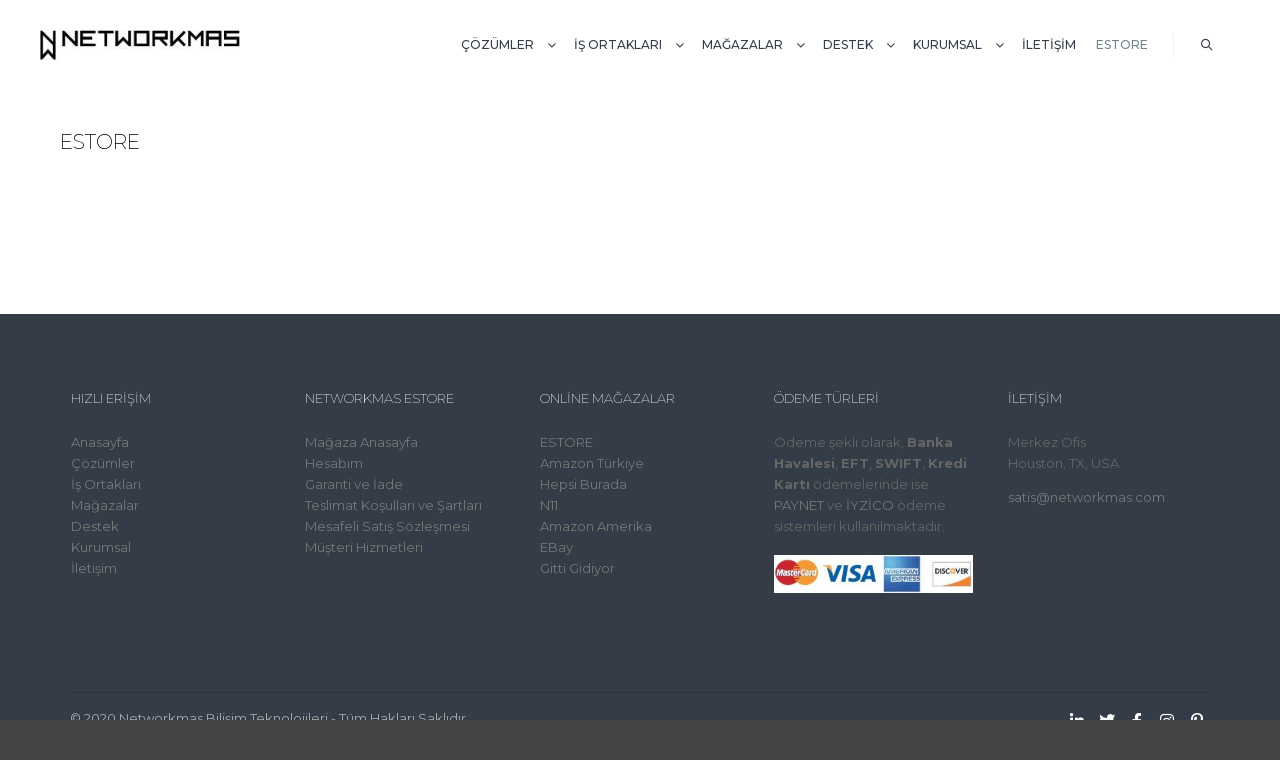

--- FILE ---
content_type: text/html; charset=UTF-8
request_url: https://networkmas.com/online-alis-veris/estore/
body_size: 16774
content:
<!DOCTYPE html>
<!--[if IE 9]><html class="no-js lt-ie10" lang="tr" prefix="og: https://ogp.me/ns#"> <![endif]-->
<!--[if gt IE 9]><!--><html class="no-js" lang="tr" prefix="og: https://ogp.me/ns#"> <!--<![endif]--><head><meta charset="UTF-8" /><meta name="viewport" content="width=device-width,initial-scale=1" /><meta http-equiv="X-UA-Compatible" content="IE=edge"><link rel="profile" href="https://gmpg.org/xfn/11" /><title>ESTORE - Networkmas Bilişim Teknolojileri</title><meta name="robots" content="follow, index, max-snippet:-1, max-video-preview:-1, max-image-preview:large"/><link rel="canonical" href="https://networkmas.com/online-alis-veris/estore/" /><meta property="og:locale" content="tr_TR" /><meta property="og:type" content="article" /><meta property="og:title" content="ESTORE - Networkmas Bilişim Teknolojileri" /><meta property="og:url" content="https://networkmas.com/online-alis-veris/estore/" /><meta property="og:site_name" content="Networkmas Bilişim Teknolojileri" /><meta property="og:updated_time" content="2019-07-30T15:34:17+03:00" /><meta property="og:image" content="https://networkmas.com/wp-content/uploads/2019/03/EBACK.png" /><meta property="og:image:secure_url" content="https://networkmas.com/wp-content/uploads/2019/03/EBACK.png" /><meta property="og:image:width" content="1309" /><meta property="og:image:height" content="642" /><meta property="og:image:alt" content="EBACK" /><meta property="og:image:type" content="image/png" /><meta property="article:published_time" content="2019-01-17T15:34:39+03:00" /><meta property="article:modified_time" content="2019-07-30T15:34:17+03:00" /><meta name="twitter:card" content="summary_large_image" /><meta name="twitter:title" content="ESTORE - Networkmas Bilişim Teknolojileri" /><meta name="twitter:image" content="https://networkmas.com/wp-content/uploads/2019/03/EBACK.png" /><meta name="twitter:label1" content="Okuma süresi" /><meta name="twitter:data1" content="Bir dakikadan az" /> <script type="application/ld+json" class="rank-math-schema">{"@context":"https://schema.org","@graph":[{"@type":"Place","@id":"https://networkmas.com/#place","address":{"@type":"PostalAddress","addressLocality":"Istanbul","addressCountry":"Turkey"}},{"@type":["ProfessionalService","Organization"],"@id":"https://networkmas.com/#organization","name":"Networkmas Bili\u015fim Teknolojileri","url":"https://networkmas.com","email":"info@networkmas.com","address":{"@type":"PostalAddress","addressLocality":"Istanbul","addressCountry":"Turkey"},"logo":{"@type":"ImageObject","@id":"https://networkmas.com/#logo","url":"https://networkmas.com/wp-content/uploads/2019/04/NLOGO-BLACK.jpg","contentUrl":"https://networkmas.com/wp-content/uploads/2019/04/NLOGO-BLACK.jpg","caption":"Networkmas Bili\u015fim Teknolojileri","inLanguage":"tr","width":"250","height":"37"},"openingHours":["Monday,Tuesday,Wednesday,Thursday,Friday 10:00-17:00"],"location":{"@id":"https://networkmas.com/#place"},"image":{"@id":"https://networkmas.com/#logo"}},{"@type":"WebSite","@id":"https://networkmas.com/#website","url":"https://networkmas.com","name":"Networkmas Bili\u015fim Teknolojileri","publisher":{"@id":"https://networkmas.com/#organization"},"inLanguage":"tr"},{"@type":"ImageObject","@id":"https://networkmas.com/wp-content/uploads/2019/03/EBACK.png","url":"https://networkmas.com/wp-content/uploads/2019/03/EBACK.png","width":"1309","height":"642","caption":"EBACK","inLanguage":"tr"},{"@type":"WebPage","@id":"https://networkmas.com/online-alis-veris/estore/#webpage","url":"https://networkmas.com/online-alis-veris/estore/","name":"ESTORE - Networkmas Bili\u015fim Teknolojileri","datePublished":"2019-01-17T15:34:39+03:00","dateModified":"2019-07-30T15:34:17+03:00","isPartOf":{"@id":"https://networkmas.com/#website"},"primaryImageOfPage":{"@id":"https://networkmas.com/wp-content/uploads/2019/03/EBACK.png"},"inLanguage":"tr"},{"@type":"Person","@id":"https://networkmas.com/author/administrator/","name":"Murat At\u0131f Sayar","url":"https://networkmas.com/author/administrator/","image":{"@type":"ImageObject","@id":"https://secure.gravatar.com/avatar/a7d8e637eeaf94466d5f52d76b990aafe274ba76ee92d4e29f3c56abc4a80aaf?s=96&amp;d=mm&amp;r=g","url":"https://secure.gravatar.com/avatar/a7d8e637eeaf94466d5f52d76b990aafe274ba76ee92d4e29f3c56abc4a80aaf?s=96&amp;d=mm&amp;r=g","caption":"Murat At\u0131f Sayar","inLanguage":"tr"},"worksFor":{"@id":"https://networkmas.com/#organization"}},{"@type":"Article","headline":"ESTORE - Networkmas Bili\u015fim Teknolojileri","datePublished":"2019-01-17T15:34:39+03:00","dateModified":"2019-07-30T15:34:17+03:00","author":{"@id":"https://networkmas.com/author/administrator/","name":"Murat At\u0131f Sayar"},"publisher":{"@id":"https://networkmas.com/#organization"},"name":"ESTORE - Networkmas Bili\u015fim Teknolojileri","@id":"https://networkmas.com/online-alis-veris/estore/#richSnippet","isPartOf":{"@id":"https://networkmas.com/online-alis-veris/estore/#webpage"},"image":{"@id":"https://networkmas.com/wp-content/uploads/2019/03/EBACK.png"},"inLanguage":"tr","mainEntityOfPage":{"@id":"https://networkmas.com/online-alis-veris/estore/#webpage"}}]}</script> <link rel='dns-prefetch' href='//www.googletagmanager.com' /><link rel='dns-prefetch' href='//fonts.googleapis.com' /><link href='https://fonts.gstatic.com' crossorigin rel='preconnect' /><link rel="alternate" type="application/rss+xml" title="Networkmas Bilişim Teknolojileri &raquo; akışı" href="https://networkmas.com/feed/" /><link rel="alternate" type="application/rss+xml" title="Networkmas Bilişim Teknolojileri &raquo; yorum akışı" href="https://networkmas.com/comments/feed/" /><link rel="alternate" title="oEmbed (JSON)" type="application/json+oembed" href="https://networkmas.com/wp-json/oembed/1.0/embed?url=https%3A%2F%2Fnetworkmas.com%2Fonline-alis-veris%2Festore%2F" /><link rel="alternate" title="oEmbed (XML)" type="text/xml+oembed" href="https://networkmas.com/wp-json/oembed/1.0/embed?url=https%3A%2F%2Fnetworkmas.com%2Fonline-alis-veris%2Festore%2F&#038;format=xml" /><style id='wp-img-auto-sizes-contain-inline-css' type='text/css'>img:is([sizes=auto i],[sizes^="auto," i]){contain-intrinsic-size:3000px 1500px}
/*# sourceURL=wp-img-auto-sizes-contain-inline-css */</style><style id='wp-emoji-styles-inline-css' type='text/css'>img.wp-smiley, img.emoji {
		display: inline !important;
		border: none !important;
		box-shadow: none !important;
		height: 1em !important;
		width: 1em !important;
		margin: 0 0.07em !important;
		vertical-align: -0.1em !important;
		background: none !important;
		padding: 0 !important;
	}
/*# sourceURL=wp-emoji-styles-inline-css */</style><style id='classic-theme-styles-inline-css' type='text/css'>/*! This file is auto-generated */
.wp-block-button__link{color:#fff;background-color:#32373c;border-radius:9999px;box-shadow:none;text-decoration:none;padding:calc(.667em + 2px) calc(1.333em + 2px);font-size:1.125em}.wp-block-file__button{background:#32373c;color:#fff;text-decoration:none}
/*# sourceURL=/wp-includes/css/classic-themes.min.css */</style><link rel='stylesheet' id='browser-shots-frontend-css-css' href='https://networkmas.com/wp-content/plugins/browser-shots/dist/blocks.style.build.css?ver=1.7.4' type='text/css' media='all' /><style id='global-styles-inline-css' type='text/css'>:root{--wp--preset--aspect-ratio--square: 1;--wp--preset--aspect-ratio--4-3: 4/3;--wp--preset--aspect-ratio--3-4: 3/4;--wp--preset--aspect-ratio--3-2: 3/2;--wp--preset--aspect-ratio--2-3: 2/3;--wp--preset--aspect-ratio--16-9: 16/9;--wp--preset--aspect-ratio--9-16: 9/16;--wp--preset--color--black: #000000;--wp--preset--color--cyan-bluish-gray: #abb8c3;--wp--preset--color--white: #ffffff;--wp--preset--color--pale-pink: #f78da7;--wp--preset--color--vivid-red: #cf2e2e;--wp--preset--color--luminous-vivid-orange: #ff6900;--wp--preset--color--luminous-vivid-amber: #fcb900;--wp--preset--color--light-green-cyan: #7bdcb5;--wp--preset--color--vivid-green-cyan: #00d084;--wp--preset--color--pale-cyan-blue: #8ed1fc;--wp--preset--color--vivid-cyan-blue: #0693e3;--wp--preset--color--vivid-purple: #9b51e0;--wp--preset--gradient--vivid-cyan-blue-to-vivid-purple: linear-gradient(135deg,rgb(6,147,227) 0%,rgb(155,81,224) 100%);--wp--preset--gradient--light-green-cyan-to-vivid-green-cyan: linear-gradient(135deg,rgb(122,220,180) 0%,rgb(0,208,130) 100%);--wp--preset--gradient--luminous-vivid-amber-to-luminous-vivid-orange: linear-gradient(135deg,rgb(252,185,0) 0%,rgb(255,105,0) 100%);--wp--preset--gradient--luminous-vivid-orange-to-vivid-red: linear-gradient(135deg,rgb(255,105,0) 0%,rgb(207,46,46) 100%);--wp--preset--gradient--very-light-gray-to-cyan-bluish-gray: linear-gradient(135deg,rgb(238,238,238) 0%,rgb(169,184,195) 100%);--wp--preset--gradient--cool-to-warm-spectrum: linear-gradient(135deg,rgb(74,234,220) 0%,rgb(151,120,209) 20%,rgb(207,42,186) 40%,rgb(238,44,130) 60%,rgb(251,105,98) 80%,rgb(254,248,76) 100%);--wp--preset--gradient--blush-light-purple: linear-gradient(135deg,rgb(255,206,236) 0%,rgb(152,150,240) 100%);--wp--preset--gradient--blush-bordeaux: linear-gradient(135deg,rgb(254,205,165) 0%,rgb(254,45,45) 50%,rgb(107,0,62) 100%);--wp--preset--gradient--luminous-dusk: linear-gradient(135deg,rgb(255,203,112) 0%,rgb(199,81,192) 50%,rgb(65,88,208) 100%);--wp--preset--gradient--pale-ocean: linear-gradient(135deg,rgb(255,245,203) 0%,rgb(182,227,212) 50%,rgb(51,167,181) 100%);--wp--preset--gradient--electric-grass: linear-gradient(135deg,rgb(202,248,128) 0%,rgb(113,206,126) 100%);--wp--preset--gradient--midnight: linear-gradient(135deg,rgb(2,3,129) 0%,rgb(40,116,252) 100%);--wp--preset--font-size--small: 13px;--wp--preset--font-size--medium: 20px;--wp--preset--font-size--large: 36px;--wp--preset--font-size--x-large: 42px;--wp--preset--spacing--20: 0.44rem;--wp--preset--spacing--30: 0.67rem;--wp--preset--spacing--40: 1rem;--wp--preset--spacing--50: 1.5rem;--wp--preset--spacing--60: 2.25rem;--wp--preset--spacing--70: 3.38rem;--wp--preset--spacing--80: 5.06rem;--wp--preset--shadow--natural: 6px 6px 9px rgba(0, 0, 0, 0.2);--wp--preset--shadow--deep: 12px 12px 50px rgba(0, 0, 0, 0.4);--wp--preset--shadow--sharp: 6px 6px 0px rgba(0, 0, 0, 0.2);--wp--preset--shadow--outlined: 6px 6px 0px -3px rgb(255, 255, 255), 6px 6px rgb(0, 0, 0);--wp--preset--shadow--crisp: 6px 6px 0px rgb(0, 0, 0);}:where(.is-layout-flex){gap: 0.5em;}:where(.is-layout-grid){gap: 0.5em;}body .is-layout-flex{display: flex;}.is-layout-flex{flex-wrap: wrap;align-items: center;}.is-layout-flex > :is(*, div){margin: 0;}body .is-layout-grid{display: grid;}.is-layout-grid > :is(*, div){margin: 0;}:where(.wp-block-columns.is-layout-flex){gap: 2em;}:where(.wp-block-columns.is-layout-grid){gap: 2em;}:where(.wp-block-post-template.is-layout-flex){gap: 1.25em;}:where(.wp-block-post-template.is-layout-grid){gap: 1.25em;}.has-black-color{color: var(--wp--preset--color--black) !important;}.has-cyan-bluish-gray-color{color: var(--wp--preset--color--cyan-bluish-gray) !important;}.has-white-color{color: var(--wp--preset--color--white) !important;}.has-pale-pink-color{color: var(--wp--preset--color--pale-pink) !important;}.has-vivid-red-color{color: var(--wp--preset--color--vivid-red) !important;}.has-luminous-vivid-orange-color{color: var(--wp--preset--color--luminous-vivid-orange) !important;}.has-luminous-vivid-amber-color{color: var(--wp--preset--color--luminous-vivid-amber) !important;}.has-light-green-cyan-color{color: var(--wp--preset--color--light-green-cyan) !important;}.has-vivid-green-cyan-color{color: var(--wp--preset--color--vivid-green-cyan) !important;}.has-pale-cyan-blue-color{color: var(--wp--preset--color--pale-cyan-blue) !important;}.has-vivid-cyan-blue-color{color: var(--wp--preset--color--vivid-cyan-blue) !important;}.has-vivid-purple-color{color: var(--wp--preset--color--vivid-purple) !important;}.has-black-background-color{background-color: var(--wp--preset--color--black) !important;}.has-cyan-bluish-gray-background-color{background-color: var(--wp--preset--color--cyan-bluish-gray) !important;}.has-white-background-color{background-color: var(--wp--preset--color--white) !important;}.has-pale-pink-background-color{background-color: var(--wp--preset--color--pale-pink) !important;}.has-vivid-red-background-color{background-color: var(--wp--preset--color--vivid-red) !important;}.has-luminous-vivid-orange-background-color{background-color: var(--wp--preset--color--luminous-vivid-orange) !important;}.has-luminous-vivid-amber-background-color{background-color: var(--wp--preset--color--luminous-vivid-amber) !important;}.has-light-green-cyan-background-color{background-color: var(--wp--preset--color--light-green-cyan) !important;}.has-vivid-green-cyan-background-color{background-color: var(--wp--preset--color--vivid-green-cyan) !important;}.has-pale-cyan-blue-background-color{background-color: var(--wp--preset--color--pale-cyan-blue) !important;}.has-vivid-cyan-blue-background-color{background-color: var(--wp--preset--color--vivid-cyan-blue) !important;}.has-vivid-purple-background-color{background-color: var(--wp--preset--color--vivid-purple) !important;}.has-black-border-color{border-color: var(--wp--preset--color--black) !important;}.has-cyan-bluish-gray-border-color{border-color: var(--wp--preset--color--cyan-bluish-gray) !important;}.has-white-border-color{border-color: var(--wp--preset--color--white) !important;}.has-pale-pink-border-color{border-color: var(--wp--preset--color--pale-pink) !important;}.has-vivid-red-border-color{border-color: var(--wp--preset--color--vivid-red) !important;}.has-luminous-vivid-orange-border-color{border-color: var(--wp--preset--color--luminous-vivid-orange) !important;}.has-luminous-vivid-amber-border-color{border-color: var(--wp--preset--color--luminous-vivid-amber) !important;}.has-light-green-cyan-border-color{border-color: var(--wp--preset--color--light-green-cyan) !important;}.has-vivid-green-cyan-border-color{border-color: var(--wp--preset--color--vivid-green-cyan) !important;}.has-pale-cyan-blue-border-color{border-color: var(--wp--preset--color--pale-cyan-blue) !important;}.has-vivid-cyan-blue-border-color{border-color: var(--wp--preset--color--vivid-cyan-blue) !important;}.has-vivid-purple-border-color{border-color: var(--wp--preset--color--vivid-purple) !important;}.has-vivid-cyan-blue-to-vivid-purple-gradient-background{background: var(--wp--preset--gradient--vivid-cyan-blue-to-vivid-purple) !important;}.has-light-green-cyan-to-vivid-green-cyan-gradient-background{background: var(--wp--preset--gradient--light-green-cyan-to-vivid-green-cyan) !important;}.has-luminous-vivid-amber-to-luminous-vivid-orange-gradient-background{background: var(--wp--preset--gradient--luminous-vivid-amber-to-luminous-vivid-orange) !important;}.has-luminous-vivid-orange-to-vivid-red-gradient-background{background: var(--wp--preset--gradient--luminous-vivid-orange-to-vivid-red) !important;}.has-very-light-gray-to-cyan-bluish-gray-gradient-background{background: var(--wp--preset--gradient--very-light-gray-to-cyan-bluish-gray) !important;}.has-cool-to-warm-spectrum-gradient-background{background: var(--wp--preset--gradient--cool-to-warm-spectrum) !important;}.has-blush-light-purple-gradient-background{background: var(--wp--preset--gradient--blush-light-purple) !important;}.has-blush-bordeaux-gradient-background{background: var(--wp--preset--gradient--blush-bordeaux) !important;}.has-luminous-dusk-gradient-background{background: var(--wp--preset--gradient--luminous-dusk) !important;}.has-pale-ocean-gradient-background{background: var(--wp--preset--gradient--pale-ocean) !important;}.has-electric-grass-gradient-background{background: var(--wp--preset--gradient--electric-grass) !important;}.has-midnight-gradient-background{background: var(--wp--preset--gradient--midnight) !important;}.has-small-font-size{font-size: var(--wp--preset--font-size--small) !important;}.has-medium-font-size{font-size: var(--wp--preset--font-size--medium) !important;}.has-large-font-size{font-size: var(--wp--preset--font-size--large) !important;}.has-x-large-font-size{font-size: var(--wp--preset--font-size--x-large) !important;}
:where(.wp-block-post-template.is-layout-flex){gap: 1.25em;}:where(.wp-block-post-template.is-layout-grid){gap: 1.25em;}
:where(.wp-block-term-template.is-layout-flex){gap: 1.25em;}:where(.wp-block-term-template.is-layout-grid){gap: 1.25em;}
:where(.wp-block-columns.is-layout-flex){gap: 2em;}:where(.wp-block-columns.is-layout-grid){gap: 2em;}
:root :where(.wp-block-pullquote){font-size: 1.5em;line-height: 1.6;}
/*# sourceURL=global-styles-inline-css */</style><link rel='stylesheet' id='a13-google-font-combined-css' href='https://fonts.googleapis.com/css?family=Montserrat%3A100%2C200%2C300%2C400%2C500%2C600%2C700%2C800%2C900%7CMontserrat%3A100%2C200%2C300%2C400%2C500%2C600%2C700%2C800%2C900%7CMontserrat%3A100%2C200%2C300%2C400%2C500%2C600%2C700%2C800%2C900%7CMontserrat%3A100%2C200%2C300%2C400%2C500%2C600%2C700%2C800%2C900&#038;subset=latin-ext%2Clatin%2Clatin-ext%2Clatin%2Clatin-ext%2Clatin%2Clatin-ext%2Clatin&#038;ver=6.9' type='text/css' media='all' /><link rel='stylesheet' id='elementor-frontend-css' href='https://networkmas.com/wp-content/plugins/elementor/assets/css/frontend.min.css?ver=3.34.1' type='text/css' media='all' /><style id='elementor-frontend-inline-css' type='text/css'>.elementor-kit-46742{--e-global-color-primary:#6EC1E4;--e-global-color-secondary:#54595F;--e-global-color-text:#7A7A7A;--e-global-color-accent:#61CE70;--e-global-typography-primary-font-family:"Roboto";--e-global-typography-primary-font-weight:600;--e-global-typography-secondary-font-family:"Roboto Slab";--e-global-typography-secondary-font-weight:400;--e-global-typography-text-font-family:"Roboto";--e-global-typography-text-font-weight:400;--e-global-typography-accent-font-family:"Roboto";--e-global-typography-accent-font-weight:500;}.elementor-section.elementor-section-boxed > .elementor-container{max-width:1140px;}.e-con{--container-max-width:1140px;}.elementor-widget:not(:last-child){margin-block-end:20px;}.elementor-element{--widgets-spacing:20px 20px;--widgets-spacing-row:20px;--widgets-spacing-column:20px;}{}h1.entry-title{display:var(--page-title-display);}@media(max-width:1024px){.elementor-section.elementor-section-boxed > .elementor-container{max-width:1024px;}.e-con{--container-max-width:1024px;}}@media(max-width:767px){.elementor-section.elementor-section-boxed > .elementor-container{max-width:767px;}.e-con{--container-max-width:767px;}}
/*# sourceURL=elementor-frontend-inline-css */</style><link rel='stylesheet' id='font-awesome-5-all-css' href='https://networkmas.com/wp-content/plugins/elementor/assets/lib/font-awesome/css/all.min.css?ver=3.34.1' type='text/css' media='all' /><link rel='stylesheet' id='font-awesome-4-shim-css' href='https://networkmas.com/wp-content/plugins/elementor/assets/lib/font-awesome/css/v4-shims.min.css?ver=3.34.1' type='text/css' media='all' /><link rel='stylesheet' id='jquery-lightgallery-css' href='https://networkmas.com/wp-content/themes/rife/js/light-gallery/css/lightgallery.min.css?ver=1.9.0' type='text/css' media='all' /><link rel='stylesheet' id='font-awesome-css' href='https://networkmas.com/wp-content/plugins/elementor/assets/lib/font-awesome/css/font-awesome.min.css?ver=4.7.0' type='text/css' media='all' /><link rel='stylesheet' id='a13-icomoon-css' href='https://networkmas.com/wp-content/themes/rife/css/icomoon.css?ver=2.4.14.1' type='text/css' media='all' /><link rel='stylesheet' id='a13-main-style-css' href='https://networkmas.com/wp-content/themes/rife/style.css?ver=2.4.14.1' type='text/css' media='all' /><link rel='stylesheet' id='a13-user-css-css' href='https://networkmas.com/wp-content/uploads/apollo13_framework_files/css/user.css?ver=2.4.14.1_1719183520' type='text/css' media='all' /><link rel='stylesheet' id='elementor-gf-local-roboto-css' href='https://networkmas.com/wp-content/uploads/elementor/google-fonts/css/roboto.css?ver=1750055901' type='text/css' media='all' /><link rel='stylesheet' id='elementor-gf-local-robotoslab-css' href='https://networkmas.com/wp-content/uploads/elementor/google-fonts/css/robotoslab.css?ver=1750055902' type='text/css' media='all' /> <script type="text/javascript" src="https://networkmas.com/wp-includes/js/jquery/jquery.min.js?ver=3.7.1" id="jquery-core-js"></script> <script data-optimized="1" type="text/javascript" src="https://networkmas.com/wp-content/litespeed/js/c900b6f850c5485d86cc67f4dcf80cd0.js?ver=c82c8" id="jquery-migrate-js"></script> 
 <script type="text/javascript" src="https://www.googletagmanager.com/gtag/js?id=G-X39WV23V9W" id="google_gtagjs-js" async></script> <script type="text/javascript" id="google_gtagjs-js-after">/*  */
window.dataLayer = window.dataLayer || [];function gtag(){dataLayer.push(arguments);}
gtag("set","linker",{"domains":["networkmas.com"]});
gtag("js", new Date());
gtag("set", "developer_id.dZTNiMT", true);
gtag("config", "G-X39WV23V9W");
//# sourceURL=google_gtagjs-js-after
/*  */</script> <script data-optimized="1" type="text/javascript" src="https://networkmas.com/wp-content/litespeed/js/15a06f21bf4d15f18784896500a2fd51.js?ver=caa79" id="font-awesome-4-shim-js"></script> <link rel="https://api.w.org/" href="https://networkmas.com/wp-json/" /><link rel="alternate" title="JSON" type="application/json" href="https://networkmas.com/wp-json/wp/v2/pages/24858" /><link rel="EditURI" type="application/rsd+xml" title="RSD" href="https://networkmas.com/xmlrpc.php?rsd" /><meta name="generator" content="WordPress 6.9" /><link rel='shortlink' href='https://networkmas.com/?p=24858' /><meta name="generator" content="Site Kit by Google 1.170.0" /><script data-optimized="1" type="text/javascript">(function(){var docElement=document.documentElement,className=docElement.className;var reJS=new RegExp('(^|\\s)no-js( |\\s|$)');className=className.replace(reJS,'$1js$2');docElement.className=className})()</script><meta name="generator" content="Elementor 3.34.1; features: e_font_icon_svg, additional_custom_breakpoints; settings: css_print_method-internal, google_font-enabled, font_display-auto"><style>.e-con.e-parent:nth-of-type(n+4):not(.e-lazyloaded):not(.e-no-lazyload),
				.e-con.e-parent:nth-of-type(n+4):not(.e-lazyloaded):not(.e-no-lazyload) * {
					background-image: none !important;
				}
				@media screen and (max-height: 1024px) {
					.e-con.e-parent:nth-of-type(n+3):not(.e-lazyloaded):not(.e-no-lazyload),
					.e-con.e-parent:nth-of-type(n+3):not(.e-lazyloaded):not(.e-no-lazyload) * {
						background-image: none !important;
					}
				}
				@media screen and (max-height: 640px) {
					.e-con.e-parent:nth-of-type(n+2):not(.e-lazyloaded):not(.e-no-lazyload),
					.e-con.e-parent:nth-of-type(n+2):not(.e-lazyloaded):not(.e-no-lazyload) * {
						background-image: none !important;
					}
				}</style><link rel="icon" href="https://networkmas.com/wp-content/uploads/2019/04/cropped-FAVICON-100x100.jpg" sizes="32x32" /><link rel="icon" href="https://networkmas.com/wp-content/uploads/2019/04/cropped-FAVICON-300x300.jpg" sizes="192x192" /><link rel="apple-touch-icon" href="https://networkmas.com/wp-content/uploads/2019/04/cropped-FAVICON-300x300.jpg" /><meta name="msapplication-TileImage" content="https://networkmas.com/wp-content/uploads/2019/04/cropped-FAVICON-300x300.jpg" /></head><body id="top" class="wp-singular page-template-default page page-id-24858 page-parent page-child parent-pageid-25082 wp-custom-logo wp-theme-rife header-horizontal site-layout-full elementor-default elementor-kit-46742 elementor-page elementor-page-24858" itemtype="https://schema.org/WebPage" itemscope><div class="whole-layout"><div class="page-background to-move"></div><header id="header" class="to-move a13-horizontal header-type-one_line a13-normal-variant header-variant-one_line full tools-icons-1 default-sticky" itemtype="https://schema.org/WPHeader" itemscope><div class="head"><div class="logo-container" itemtype="https://schema.org/Organization" itemscope><a class="logo normal-logo image-logo " href="https://networkmas.com/" title="Networkmas Bilişim Teknolojileri" rel="home" itemprop="url"><img data-lazyloaded="1" src="[data-uri]" data-src="https://networkmas.com/wp-content/uploads/2019/04/NLOGO-BLACK.jpg" alt="NLOGO BLACK" width="250" height="37" itemprop="logo" /><noscript><img src="https://networkmas.com/wp-content/uploads/2019/04/NLOGO-BLACK.jpg" alt="NLOGO BLACK" width="250" height="37" itemprop="logo" /></noscript></a><a class="logo image-logo sticky-logo hidden-logo" href="https://networkmas.com/" title="Networkmas Bilişim Teknolojileri" rel="home"><img data-lazyloaded="1" src="[data-uri]" data-src="https://networkmas.com/wp-content/uploads/2019/04/NLOGO-BLACK.jpg" alt="NLOGO BLACK" width="250" height="37" /><noscript><img src="https://networkmas.com/wp-content/uploads/2019/04/NLOGO-BLACK.jpg" alt="NLOGO BLACK" width="250" height="37" /></noscript></a><a class="logo image-logo dark-logo hidden-logo" href="https://networkmas.com/" title="Networkmas Bilişim Teknolojileri" rel="home"><img data-lazyloaded="1" src="[data-uri]" data-src="https://networkmas.com/wp-content/uploads/2019/04/NLOGO-BLACK.jpg" alt="NLOGO BLACK" width="250" height="37" /><noscript><img src="https://networkmas.com/wp-content/uploads/2019/04/NLOGO-BLACK.jpg" alt="NLOGO BLACK" width="250" height="37" /></noscript></a><a class="logo image-logo light-logo hidden-logo" href="https://networkmas.com/" title="Networkmas Bilişim Teknolojileri" rel="home"><img data-lazyloaded="1" src="[data-uri]" data-src="https://networkmas.com/wp-content/uploads/2019/04/NLOGO-WHITE.png" alt="NLOGO WHITE" width="250" height="37" /><noscript><img src="https://networkmas.com/wp-content/uploads/2019/04/NLOGO-WHITE.png" alt="NLOGO WHITE" width="250" height="37" /></noscript></a></div><nav id="access" class="navigation-bar" itemtype="https://schema.org/SiteNavigationElement" itemscope><div class="menu-container"><ul id="menu-nmas-mastermenu" class="top-menu opener-icons-on"><li id="menu-item-20812" class="menu-item menu-item-type-post_type menu-item-object-page menu-item-has-children menu-parent-item menu-item-20812 mega-menu mm_columns_3"><a title="Çözümler" href="https://networkmas.com/cozumler/"><span>Çözümler</span></a><i tabindex="0" class="fa sub-mark fa-angle-down"></i><ul class="sub-menu"><li id="menu-item-20862" class="menu-item menu-item-type-custom menu-item-object-custom menu-item-has-children menu-parent-item menu-item-20862 mm_new_row"><span class="title" tabindex="0"><span>ÇÖZÜMLER</span></span><i tabindex="0" class="fa sub-mark fa-angle-right"></i><ul class="sub-menu"><li id="menu-item-20867" class="tMenu menu-item menu-item-type-post_type menu-item-object-page menu-item-20867"><a title="Amazon Web Services" href="https://networkmas.com/cozumler/amazon-web-services-cozumleri/"><span>Amazon Web Services</span></a></li><li id="menu-item-20877" class="menu-item menu-item-type-post_type menu-item-object-page menu-item-20877"><a title="Microsoft" href="https://networkmas.com/cozumler/microsoft-cozumleri/"><span>Microsoft</span></a></li><li id="menu-item-20875" class="menu-item menu-item-type-post_type menu-item-object-page menu-item-20875"><a title="Uygulamalar" href="https://networkmas.com/cozumler/kurumsal-uygulamalar/"><span>Uygulamalar</span></a></li><li id="menu-item-20878" class="menu-item menu-item-type-post_type menu-item-object-page menu-item-20878"><a title="Network / Storage" href="https://networkmas.com/cozumler/network-storage-cozumleri/"><span>Network / Storage</span></a></li><li id="menu-item-20872" class="menu-item menu-item-type-post_type menu-item-object-page menu-item-20872"><a title="Güvenlik Duvarı" href="https://networkmas.com/cozumler/guvenlik-duvari-cozumleri/"><span>Güvenlik Duvarı</span></a></li><li id="menu-item-20876" class="menu-item menu-item-type-post_type menu-item-object-page menu-item-20876"><a title="Yedekleme" href="https://networkmas.com/cozumler/yedekleme-cozumleri/"><span>Yedekleme</span></a></li></ul></li><li id="menu-item-34272" class="tMenu menu-item menu-item-type-custom menu-item-object-custom menu-item-has-children menu-parent-item menu-item-34272"><span class="title" tabindex="0"><span>.</span></span><i tabindex="0" class="fa sub-mark fa-angle-right"></i><ul class="sub-menu"><li id="menu-item-20871" class="menu-item menu-item-type-post_type menu-item-object-page menu-item-20871"><a title="Endpoint Security" href="https://networkmas.com/cozumler/endpoint-security-cozumleri/"><span>Endpoint Security</span></a></li><li id="menu-item-20873" class="menu-item menu-item-type-post_type menu-item-object-page menu-item-20873"><a title="Audit – Denetleme" href="https://networkmas.com/cozumler/it-audit-denetleme-cozumleri/"><span>Audit – Denetleme</span></a></li><li id="menu-item-20869" class="menu-item menu-item-type-post_type menu-item-object-page menu-item-20869"><a title="DLP" href="https://networkmas.com/cozumler/dlp-data-loss-prevention/"><span>DLP</span></a></li><li id="menu-item-20870" class="menu-item menu-item-type-post_type menu-item-object-page menu-item-20870"><a title="E-Mail Security" href="https://networkmas.com/cozumler/email-security-cozumleri/"><span>E-Mail Security</span></a></li><li id="menu-item-20882" class="menu-item menu-item-type-post_type menu-item-object-page menu-item-20882"><a title="Web Security" href="https://networkmas.com/cozumler/web-security-cozumleri/"><span>Web Security</span></a></li><li id="menu-item-20881" class="menu-item menu-item-type-post_type menu-item-object-page menu-item-20881"><a title="SSL Sertifikaları" href="https://networkmas.com/cozumler/ssl-guvenlik-sertifikalari/"><span>SSL Sertifikaları</span></a></li></ul></li><li id="menu-item-20864" class="tMenu menu-item menu-item-type-custom menu-item-object-custom menu-item-has-children menu-parent-item menu-item-20864"><span class="title" tabindex="0"><span>.</span></span><i tabindex="0" class="fa sub-mark fa-angle-right"></i><ul class="sub-menu"><li id="menu-item-20874" class="menu-item menu-item-type-post_type menu-item-object-page menu-item-20874"><a title="Tasarım" href="https://networkmas.com/cozumler/kurumsal-kimlik-tasarim-cozumleri/"><span>Tasarım</span></a></li><li id="menu-item-20879" class="menu-item menu-item-type-post_type menu-item-object-page menu-item-20879"><a title="Ofis / Ergonomi" href="https://networkmas.com/cozumler/ofis-ergonomi-cozumleri/"><span>Ofis / Ergonomi</span></a></li><li id="menu-item-20865" class="menu-item menu-item-type-post_type menu-item-object-page menu-item-20865"><a title="Akıllı Bina" href="https://networkmas.com/cozumler/akilli-bina-cozumleri/"><span>Akıllı Bina</span></a></li><li id="menu-item-20866" class="menu-item menu-item-type-post_type menu-item-object-page menu-item-20866"><a title="Altyapı" href="https://networkmas.com/cozumler/altyapi-ve-kablolama-cozumleri/"><span>Altyapı</span></a></li><li id="menu-item-20880" class="menu-item menu-item-type-post_type menu-item-object-page menu-item-20880"><a title="Bakım" href="https://networkmas.com/cozumler/server-storage-bakim/"><span>Bakım</span></a></li><li id="menu-item-20868" class="menu-item menu-item-type-post_type menu-item-object-page menu-item-20868"><a title="Diğer" href="https://networkmas.com/cozumler/diger-kurumsal-cozumler/"><span>Diğer</span></a></li></ul></li></ul></li><li id="menu-item-20815" class="menu-item menu-item-type-post_type menu-item-object-page menu-item-has-children menu-parent-item menu-item-20815 mega-menu mm_columns_4"><a title="İş Ortakları" href="https://networkmas.com/is-ortaklari/"><span>İş Ortakları</span></a><i tabindex="0" class="fa sub-mark fa-angle-down"></i><ul class="sub-menu"><li id="menu-item-20858" class="menu-item menu-item-type-custom menu-item-object-custom menu-item-has-children menu-parent-item menu-item-20858 mm_new_row"><span class="title" tabindex="0"><span>İŞ ORTAKLARI</span></span><i tabindex="0" class="fa sub-mark fa-angle-right"></i><ul class="sub-menu"><li id="menu-item-20888" class="menu-item menu-item-type-post_type menu-item-object-page menu-item-20888"><a title="Amazon Web Services" href="https://networkmas.com/is-ortaklari/amazon-web-services/"><span>Amazon Web Services</span></a></li><li id="menu-item-20914" class="menu-item menu-item-type-post_type menu-item-object-page menu-item-20914"><a title="Netwrix Auditor" href="https://networkmas.com/is-ortaklari/netwrix-auditor/"><span>Netwrix Auditor</span></a></li><li id="menu-item-20907" class="menu-item menu-item-type-post_type menu-item-object-page menu-item-20907"><a title="Kensington" href="https://networkmas.com/is-ortaklari/kensington/"><span>Kensington</span></a></li><li id="menu-item-20921" class="menu-item menu-item-type-post_type menu-item-object-page menu-item-20921"><a title="Safetica" href="https://networkmas.com/is-ortaklari/safetica/"><span>Safetica</span></a></li><li id="menu-item-20906" class="menu-item menu-item-type-post_type menu-item-object-page menu-item-20906"><a title="Kaspersky" href="https://networkmas.com/is-ortaklari/kaspersky/"><span>Kaspersky</span></a></li><li id="menu-item-31746" class="menu-item menu-item-type-post_type menu-item-object-page menu-item-31746"><a title="Zybersafe" href="https://networkmas.com/is-ortaklari/zybersafe/"><span>Zybersafe</span></a></li><li id="menu-item-20903" class="menu-item menu-item-type-post_type menu-item-object-page menu-item-20903"><a title="HSNM" href="https://networkmas.com/is-ortaklari/hs-network-manager/"><span>HSNM</span></a></li><li id="menu-item-20890" class="menu-item menu-item-type-post_type menu-item-object-page menu-item-20890"><a title="Buffalo" href="https://networkmas.com/is-ortaklari/buffalo/"><span>Buffalo</span></a></li><li id="menu-item-20896" class="menu-item menu-item-type-post_type menu-item-object-page menu-item-20896"><a title="Entuity" href="https://networkmas.com/is-ortaklari/entuity/"><span>Entuity</span></a></li><li id="menu-item-20897" class="menu-item menu-item-type-post_type menu-item-object-page menu-item-20897"><a title="Erwin" href="https://networkmas.com/is-ortaklari/erwin/"><span>Erwin</span></a></li><li id="menu-item-20927" class="menu-item menu-item-type-post_type menu-item-object-page menu-item-20927"><a title="Unisign" href="https://networkmas.com/is-ortaklari/unisign/"><span>Unisign</span></a></li><li id="menu-item-20895" class="menu-item menu-item-type-post_type menu-item-object-page menu-item-20895"><a title="Eczacıbaşı Bilişim" href="https://networkmas.com/is-ortaklari/eczacibasi-bilisim/"><span>Eczacıbaşı Bilişim</span></a></li><li id="menu-item-20899" class="menu-item menu-item-type-post_type menu-item-object-page menu-item-20899"><a title="Evernex" href="https://networkmas.com/is-ortaklari/evernex/"><span>Evernex</span></a></li></ul></li><li id="menu-item-20859" class="tMenu menu-item menu-item-type-custom menu-item-object-custom menu-item-has-children menu-parent-item menu-item-20859"><span class="title" tabindex="0"><span>.</span></span><i tabindex="0" class="fa sub-mark fa-angle-right"></i><ul class="sub-menu"><li id="menu-item-20910" class="menu-item menu-item-type-post_type menu-item-object-page menu-item-20910"><a title="Microsoft" href="https://networkmas.com/is-ortaklari/microsoft/"><span>Microsoft</span></a></li><li id="menu-item-20911" class="menu-item menu-item-type-post_type menu-item-object-page menu-item-20911"><a title="Microsoft Azure" href="https://networkmas.com/is-ortaklari/microsoft-azure/"><span>Microsoft Azure</span></a></li><li id="menu-item-20908" class="menu-item menu-item-type-post_type menu-item-object-page menu-item-20908"><a title="Lancom Systems" href="https://networkmas.com/is-ortaklari/lancom-systems/"><span>Lancom Systems</span></a></li><li id="menu-item-20909" class="menu-item menu-item-type-post_type menu-item-object-page menu-item-20909"><a title="McAfee" href="https://networkmas.com/is-ortaklari/mcafee/"><span>McAfee</span></a></li><li id="menu-item-20893" class="menu-item menu-item-type-post_type menu-item-object-page menu-item-20893"><a title="Cyren" href="https://networkmas.com/is-ortaklari/cyren/"><span>Cyren</span></a></li><li id="menu-item-20913" class="menu-item menu-item-type-post_type menu-item-object-page menu-item-20913"><a title="Neafor" href="https://networkmas.com/is-ortaklari/neafor/"><span>Neafor</span></a></li><li id="menu-item-20931" class="menu-item menu-item-type-post_type menu-item-object-page menu-item-20931"><a title="Wifivestars" href="https://networkmas.com/is-ortaklari/wifivestars/"><span>Wifivestars</span></a></li><li id="menu-item-20923" class="menu-item menu-item-type-post_type menu-item-object-page menu-item-20923"><a title="Sans Digital" href="https://networkmas.com/is-ortaklari/sans-digital/"><span>Sans Digital</span></a></li><li id="menu-item-20925" class="menu-item menu-item-type-post_type menu-item-object-page menu-item-20925"><a title="Solarwinds" href="https://networkmas.com/is-ortaklari/solarwinds/"><span>Solarwinds</span></a></li><li id="menu-item-20928" class="menu-item menu-item-type-post_type menu-item-object-page menu-item-20928"><a title="Uyumsoft" href="https://networkmas.com/is-ortaklari/uyumsoft/"><span>Uyumsoft</span></a></li><li id="menu-item-20905" class="menu-item menu-item-type-post_type menu-item-object-page menu-item-20905"><a title="InfoGroup" href="https://networkmas.com/is-ortaklari/infogroup/"><span>InfoGroup</span></a></li><li id="menu-item-20902" class="menu-item menu-item-type-post_type menu-item-object-page menu-item-20902"><a title="Grid Telekom" href="https://networkmas.com/is-ortaklari/grid-telekom/"><span>Grid Telekom</span></a></li></ul></li><li id="menu-item-20860" class="tMenu menu-item menu-item-type-custom menu-item-object-custom menu-item-has-children menu-parent-item menu-item-20860"><span class="title" tabindex="0"><span>.</span></span><i tabindex="0" class="fa sub-mark fa-angle-right"></i><ul class="sub-menu"><li id="menu-item-20889" class="menu-item menu-item-type-post_type menu-item-object-page menu-item-20889"><a title="Barracuda Networks" href="https://networkmas.com/is-ortaklari/barracuda-networks/"><span>Barracuda Networks</span></a></li><li id="menu-item-20916" class="menu-item menu-item-type-post_type menu-item-object-page menu-item-20916"><a title="Office 365" href="https://networkmas.com/is-ortaklari/office-365/"><span>Office 365</span></a></li><li id="menu-item-31748" class="menu-item menu-item-type-post_type menu-item-object-page menu-item-31748"><a title="BlackFog" href="https://networkmas.com/is-ortaklari/blackfog/"><span>BlackFog</span></a></li><li id="menu-item-20891" class="menu-item menu-item-type-post_type menu-item-object-page menu-item-20891"><a title="Comodo" href="https://networkmas.com/is-ortaklari/comodo/"><span>Comodo</span></a></li><li id="menu-item-20926" class="menu-item menu-item-type-post_type menu-item-object-page menu-item-20926"><a title="Stormshield" href="https://networkmas.com/is-ortaklari/stormshield/"><span>Stormshield</span></a></li><li id="menu-item-20920" class="menu-item menu-item-type-post_type menu-item-object-page menu-item-20920"><a title="Ruijie Networks" href="https://networkmas.com/is-ortaklari/ruijie-networks/"><span>Ruijie Networks</span></a></li><li id="menu-item-20918" class="menu-item menu-item-type-post_type menu-item-object-page menu-item-20918"><a title="Qetra" href="https://networkmas.com/is-ortaklari/qetra/"><span>Qetra</span></a></li><li id="menu-item-20929" class="menu-item menu-item-type-post_type menu-item-object-page menu-item-20929"><a title="Veeam" href="https://networkmas.com/is-ortaklari/veeam/"><span>Veeam</span></a></li><li id="menu-item-31747" class="menu-item menu-item-type-post_type menu-item-object-page menu-item-31747"><a title="eloomi" href="https://networkmas.com/is-ortaklari/eloomi/"><span>eloomi</span></a></li><li id="menu-item-20915" class="menu-item menu-item-type-post_type menu-item-object-page menu-item-20915"><a title="Odoo" href="https://networkmas.com/is-ortaklari/odoo/"><span>Odoo</span></a></li><li id="menu-item-20904" class="menu-item menu-item-type-post_type menu-item-object-page menu-item-20904"><a title="IDisplay" href="https://networkmas.com/is-ortaklari/idisplay/"><span>IDisplay</span></a></li><li id="menu-item-20919" class="menu-item menu-item-type-post_type menu-item-object-page menu-item-20919"><a title="Radore" href="https://networkmas.com/is-ortaklari/radore/"><span>Radore</span></a></li></ul></li><li id="menu-item-20861" class="tMenu menu-item menu-item-type-custom menu-item-object-custom menu-item-has-children menu-parent-item menu-item-20861"><span class="title" tabindex="0"><span>.</span></span><i tabindex="0" class="fa sub-mark fa-angle-right"></i><ul class="sub-menu"><li id="menu-item-20898" class="menu-item menu-item-type-post_type menu-item-object-page menu-item-20898"><a title="Eset" href="https://networkmas.com/is-ortaklari/eset/"><span>Eset</span></a></li><li id="menu-item-20900" class="menu-item menu-item-type-post_type menu-item-object-page menu-item-20900"><a title="Evoko" href="https://networkmas.com/is-ortaklari/evoko/"><span>Evoko</span></a></li><li id="menu-item-31745" class="menu-item menu-item-type-post_type menu-item-object-page menu-item-31745"><a title="Zecurion" href="https://networkmas.com/is-ortaklari/zecurion/"><span>Zecurion</span></a></li><li id="menu-item-20901" class="menu-item menu-item-type-post_type menu-item-object-page menu-item-20901"><a title="G Data" href="https://networkmas.com/is-ortaklari/g-data/"><span>G Data</span></a></li><li id="menu-item-20930" class="menu-item menu-item-type-post_type menu-item-object-page menu-item-20930"><a title="WatchGuard" href="https://networkmas.com/is-ortaklari/watchguard/"><span>WatchGuard</span></a></li><li id="menu-item-20917" class="menu-item menu-item-type-post_type menu-item-object-page menu-item-20917"><a title="Perle" href="https://networkmas.com/is-ortaklari/perle/"><span>Perle</span></a></li><li id="menu-item-20892" class="menu-item menu-item-type-post_type menu-item-object-page menu-item-20892"><a title="Coslat" href="https://networkmas.com/is-ortaklari/coslat/"><span>Coslat</span></a></li><li id="menu-item-20887" class="menu-item menu-item-type-post_type menu-item-object-page menu-item-20887"><a title="Arcserve" href="https://networkmas.com/is-ortaklari/arcserve/"><span>Arcserve</span></a></li><li id="menu-item-31749" class="menu-item menu-item-type-post_type menu-item-object-page menu-item-31749"><a title="Fintiv" href="https://networkmas.com/is-ortaklari/fintiv/"><span>Fintiv</span></a></li><li id="menu-item-20922" class="menu-item menu-item-type-post_type menu-item-object-page menu-item-20922"><a title="Sanal Santral" href="https://networkmas.com/is-ortaklari/sanal-santral/"><span>Sanal Santral</span></a></li><li id="menu-item-20924" class="menu-item menu-item-type-post_type menu-item-object-page menu-item-20924"><a title="ses imagotag" href="https://networkmas.com/is-ortaklari/ses-imagotag/"><span>ses imagotag</span></a></li><li id="menu-item-20894" class="menu-item menu-item-type-post_type menu-item-object-page menu-item-20894"><a title="Dshost" href="https://networkmas.com/is-ortaklari/dshost/"><span>Dshost</span></a></li></ul></li></ul></li><li id="menu-item-20817" class="menu-item menu-item-type-post_type menu-item-object-page menu-item-has-children menu-parent-item menu-item-20817 mega-menu mm_columns_2"><a title="Mağazalar" href="https://networkmas.com/magazalar/"><span>Mağazalar</span></a><i tabindex="0" class="fa sub-mark fa-angle-down"></i><ul class="sub-menu"><li id="menu-item-24205" class="menu-item menu-item-type-custom menu-item-object-custom menu-item-has-children menu-parent-item menu-item-24205 mm_new_row"><span class="title" tabindex="0"><span>MAĞAZALAR</span></span><i tabindex="0" class="fa sub-mark fa-angle-right"></i><ul class="sub-menu"><li id="menu-item-20851" class="menu-item menu-item-type-post_type menu-item-object-page menu-item-20851"><a title="Amazon Türkiye" href="https://networkmas.com/magazalar/amazon-turkiye-magazamiz/"><span>Amazon Türkiye</span></a></li><li id="menu-item-20855" class="menu-item menu-item-type-post_type menu-item-object-page menu-item-20855"><a title="Hepsi Burada" href="https://networkmas.com/magazalar/hepsiburada-com-magazamiz/"><span>Hepsi Burada</span></a></li><li id="menu-item-20856" class="menu-item menu-item-type-post_type menu-item-object-page menu-item-20856"><a title="N11" href="https://networkmas.com/magazalar/n11-com-magazamiz/"><span>N11</span></a></li></ul></li><li id="menu-item-24206" class="tMenu menu-item menu-item-type-custom menu-item-object-custom menu-item-has-children menu-parent-item menu-item-24206"><span class="title" tabindex="0"><span>.</span></span><i tabindex="0" class="fa sub-mark fa-angle-right"></i><ul class="sub-menu"><li id="menu-item-20852" class="menu-item menu-item-type-post_type menu-item-object-page menu-item-20852"><a title="Amazon Amerika" href="https://networkmas.com/magazalar/amazon-com-magazamiz/"><span>Amazon Amerika</span></a></li><li id="menu-item-20853" class="menu-item menu-item-type-post_type menu-item-object-page menu-item-20853"><a title="EBay" href="https://networkmas.com/magazalar/ebay-com-magazamiz/"><span>EBay</span></a></li><li id="menu-item-20854" class="menu-item menu-item-type-post_type menu-item-object-page menu-item-20854"><a title="Gitti Gidiyor" href="https://networkmas.com/magazalar/gitti-gidiyor-magazamiz/"><span>Gitti Gidiyor</span></a></li></ul></li></ul></li><li id="menu-item-20813" class="menu-item menu-item-type-post_type menu-item-object-page menu-item-has-children menu-parent-item menu-item-20813 mega-menu mm_columns_2"><a title="Destek" href="https://networkmas.com/destek/"><span>Destek</span></a><i tabindex="0" class="fa sub-mark fa-angle-down"></i><ul class="sub-menu"><li id="menu-item-24201" class="menu-item menu-item-type-custom menu-item-object-custom menu-item-has-children menu-parent-item menu-item-24201 mm_new_row"><span class="title" tabindex="0"><span>DESTEK</span></span><i tabindex="0" class="fa sub-mark fa-angle-right"></i><ul class="sub-menu"><li id="menu-item-20848" class="menu-item menu-item-type-post_type menu-item-object-page menu-item-20848"><a title="Güncel Blog" href="https://networkmas.com/destek/guncel-blog/"><span>Güncel Blog</span></a></li><li id="menu-item-20849" class="menu-item menu-item-type-post_type menu-item-object-page menu-item-20849"><a title="Forumlar" href="https://networkmas.com/destek/forumlar/"><span>Forumlar</span></a></li><li id="menu-item-20847" class="menu-item menu-item-type-post_type menu-item-object-page menu-item-20847"><a title="Webinarlar" href="https://networkmas.com/destek/webinarlar/"><span>Webinarlar</span></a></li></ul></li><li id="menu-item-24202" class="tMenu menu-item menu-item-type-custom menu-item-object-custom menu-item-has-children menu-parent-item menu-item-24202"><span class="title" tabindex="0"><span>.</span></span><i tabindex="0" class="fa sub-mark fa-angle-right"></i><ul class="sub-menu"><li id="menu-item-20850" class="menu-item menu-item-type-post_type menu-item-object-page menu-item-20850"><a title="Kaynaklar" href="https://networkmas.com/destek/kaynaklar/"><span>Kaynaklar</span></a></li><li id="menu-item-20846" class="menu-item menu-item-type-post_type menu-item-object-page menu-item-20846"><a title="Sunumlar" href="https://networkmas.com/destek/sunumlar/"><span>Sunumlar</span></a></li><li id="menu-item-20845" class="menu-item menu-item-type-post_type menu-item-object-page menu-item-20845"><a title="Müşteri Hizmetleri" href="https://networkmas.com/destek/musteri-hizmetleri/"><span>Müşteri Hizmetleri</span></a></li></ul></li></ul></li><li id="menu-item-20816" class="menu-item menu-item-type-post_type menu-item-object-page menu-item-has-children menu-parent-item menu-item-20816 mega-menu mm_columns_2"><a title="Kurumsal" href="https://networkmas.com/kurumsal/"><span>Kurumsal</span></a><i tabindex="0" class="fa sub-mark fa-angle-down"></i><ul class="sub-menu"><li id="menu-item-24203" class="menu-item menu-item-type-custom menu-item-object-custom menu-item-has-children menu-parent-item menu-item-24203 mm_new_row"><span class="title" tabindex="0"><span>KURUMSAL</span></span><i tabindex="0" class="fa sub-mark fa-angle-right"></i><ul class="sub-menu"><li id="menu-item-20834" class="menu-item menu-item-type-post_type menu-item-object-page menu-item-20834"><a title="Hakkında" href="https://networkmas.com/kurumsal/hakkinda/"><span>Hakkında</span></a></li><li id="menu-item-20833" class="menu-item menu-item-type-post_type menu-item-object-page menu-item-20833"><a title="Başkanın Mesajı" href="https://networkmas.com/kurumsal/baskanin-mesaji/"><span>Başkanın Mesajı</span></a></li><li id="menu-item-20837" class="menu-item menu-item-type-post_type menu-item-object-page menu-item-20837"><a title="Yönetim Kadrosu" href="https://networkmas.com/kurumsal/yonetim-kadrosu/"><span>Yönetim Kadrosu</span></a></li></ul></li><li id="menu-item-24204" class="tMenu menu-item menu-item-type-custom menu-item-object-custom menu-item-has-children menu-parent-item menu-item-24204"><span class="title" tabindex="0"><span>.</span></span><i tabindex="0" class="fa sub-mark fa-angle-right"></i><ul class="sub-menu"><li id="menu-item-20836" class="menu-item menu-item-type-post_type menu-item-object-page menu-item-20836"><a title="Kariyer" href="https://networkmas.com/kurumsal/kariyer/"><span>Kariyer</span></a></li><li id="menu-item-20838" class="menu-item menu-item-type-post_type menu-item-object-page menu-item-20838"><a title="Resmi Bilgiler" href="https://networkmas.com/kurumsal/resmi-bilgiler/"><span>Resmi Bilgiler</span></a></li><li id="menu-item-20835" class="menu-item menu-item-type-post_type menu-item-object-page menu-item-20835"><a title="İstatistikler" href="https://networkmas.com/kurumsal/istatistikler/"><span>İstatistikler</span></a></li></ul></li></ul></li><li id="menu-item-20814" class="menu-item menu-item-type-post_type menu-item-object-page menu-item-20814 normal-menu"><a title="İletişim" href="https://networkmas.com/iletisim/"><span>İletişim</span></a></li><li id="menu-item-25331" class="StoreMenu menu-item menu-item-type-post_type menu-item-object-page current-menu-item page_item page-item-24858 current_page_item menu-item-25331 normal-menu"><a title="ESTORE" href="https://networkmas.com/online-alis-veris/estore/"><span>ESTORE</span></a></li></ul></div></nav><div id="header-tools" class=" icons-1"><button id="search-button" class="a13icon-search tool" title="Ara"><span class="screen-reader-text">Ara</span></button><button id="mobile-menu-opener" class="a13icon-menu tool" title="Ana menü"><span class="screen-reader-text">Ana menü</span></button></div></div><div class="search-container"><div class="search"><span class="a13icon-search"></span><form class="search-form" role="search" method="get" action="https://networkmas.com/" ><fieldset class="semantic">
<input placeholder="Ara &hellip;" type="search" name="s" id="s1" data-swplive="true" value="" />
<input type="submit" id="searchsubmit1" title="Ara" value="Ara" />
<input type="hidden" value="product" name="post_type"></fieldset></form><span class="a13icon-cross close"></span></div></div></header><div id="mid" class="to-move layout-center layout-parted layout-no-edge layout-fixed no-sidebars"><header class="title-bar outside title_bar_variant_classic title_bar_width_ has-effect"><div class="overlay-color"><div class="in"><div class="titles"><h1 class="page-title entry-title" itemprop="headline">ESTORE</h1></div></div></div></header><article id="content" class="clearfix" itemtype="https://schema.org/CreativeWork" itemscope><div class="content-limiter"><div id="col-mask"><div id="post-24858" class="content-box post-24858 page type-page status-publish"><div class="formatter"><div class="real-content" itemprop="text"><div class="clear"></div></div></div></div></div></div></article></div><footer id="footer" class="to-move narrow classic footer-separator" itemtype="https://schema.org/WPFooter" itemscope><div class="foot-widgets five-col dark-sidebar"><div class="foot-content clearfix"><div id="nav_menu-6" class="widget widget_nav_menu"><h3 class="title"><span>Hızlı Erişim</span></h3><div class="menu-nmas-quick-container"><ul id="menu-nmas-quick" class="menu"><li id="menu-item-21290" class="menu-item menu-item-type-post_type menu-item-object-page menu-item-home menu-item-21290"><a title="Anasayfa" href="https://networkmas.com/">Anasayfa</a></li><li id="menu-item-20825" class="menu-item menu-item-type-post_type menu-item-object-page menu-item-20825"><a title="Çözümler" href="https://networkmas.com/cozumler/">Çözümler</a></li><li id="menu-item-20828" class="menu-item menu-item-type-post_type menu-item-object-page menu-item-20828"><a title="İş Ortakları" href="https://networkmas.com/is-ortaklari/">İş Ortakları</a></li><li id="menu-item-20830" class="menu-item menu-item-type-post_type menu-item-object-page menu-item-20830"><a title="Mağazalar" href="https://networkmas.com/magazalar/">Mağazalar</a></li><li id="menu-item-20826" class="menu-item menu-item-type-post_type menu-item-object-page menu-item-20826"><a title="Destek" href="https://networkmas.com/destek/">Destek</a></li><li id="menu-item-20829" class="menu-item menu-item-type-post_type menu-item-object-page menu-item-20829"><a title="Kurumsal" href="https://networkmas.com/kurumsal/">Kurumsal</a></li><li id="menu-item-20827" class="menu-item menu-item-type-post_type menu-item-object-page menu-item-20827"><a title="İletişim" href="https://networkmas.com/iletisim/">İletişim</a></li></ul></div></div><div id="nav_menu-8" class="widget widget_nav_menu"><h3 class="title"><span>Networkmas EStore</span></h3><div class="menu-nmas-estore-container"><ul id="menu-nmas-estore" class="menu"><li id="menu-item-31933" class="menu-item menu-item-type-post_type menu-item-object-page current-menu-item page_item page-item-24858 current_page_item menu-item-31933"><a title="Anasayfa" href="https://networkmas.com/online-alis-veris/estore/">Mağaza Anasayfa</a></li><li id="menu-item-31937" class="menu-item menu-item-type-post_type menu-item-object-page menu-item-31937"><a href="https://networkmas.com/online-alis-veris/estore/hesabim/">Hesabım</a></li><li id="menu-item-31934" class="menu-item menu-item-type-post_type menu-item-object-page menu-item-31934"><a title="Garanti ve İade" href="https://networkmas.com/kurumsal/garanti-ve-iade-sartlari/">Garanti ve İade</a></li><li id="menu-item-31935" class="menu-item menu-item-type-post_type menu-item-object-page menu-item-31935"><a title="Teslimat Koşulları ve Şartları" href="https://networkmas.com/kurumsal/teslimat-kosullari-ve-sartlari/">Teslimat Koşulları ve Şartları</a></li><li id="menu-item-31936" class="menu-item menu-item-type-post_type menu-item-object-page menu-item-31936"><a title="Mesafeli Satış Sözleşmesi" href="https://networkmas.com/kurumsal/mesafeli-satis-sozlesmesi/">Mesafeli Satış Sözleşmesi</a></li><li id="menu-item-31938" class="menu-item menu-item-type-post_type menu-item-object-page menu-item-31938"><a href="https://networkmas.com/destek/musteri-hizmetleri/">Müşteri Hizmetleri</a></li></ul></div></div><div id="nav_menu-7" class="widget widget_nav_menu"><h3 class="title"><span>Online Mağazalar</span></h3><div class="menu-nmas-shops-container"><ul id="menu-nmas-shops" class="menu"><li id="menu-item-35161" class="menu-item menu-item-type-post_type menu-item-object-page current-menu-item page_item page-item-24858 current_page_item menu-item-35161"><a title="ESTORE" href="https://networkmas.com/online-alis-veris/estore/">ESTORE</a></li><li id="menu-item-20819" class="menu-item menu-item-type-post_type menu-item-object-page menu-item-20819"><a title="Amazon Türkiye" href="https://networkmas.com/magazalar/amazon-turkiye-magazamiz/">Amazon Türkiye</a></li><li id="menu-item-20823" class="menu-item menu-item-type-post_type menu-item-object-page menu-item-20823"><a title="Hepsi Burada" href="https://networkmas.com/magazalar/hepsiburada-com-magazamiz/">Hepsi Burada</a></li><li id="menu-item-20824" class="menu-item menu-item-type-post_type menu-item-object-page menu-item-20824"><a title="N11" href="https://networkmas.com/magazalar/n11-com-magazamiz/">N11</a></li><li id="menu-item-20820" class="menu-item menu-item-type-post_type menu-item-object-page menu-item-20820"><a title="Amazon Amerika" href="https://networkmas.com/magazalar/amazon-com-magazamiz/">Amazon Amerika</a></li><li id="menu-item-20821" class="menu-item menu-item-type-post_type menu-item-object-page menu-item-20821"><a title="EBay" href="https://networkmas.com/magazalar/ebay-com-magazamiz/">EBay</a></li><li id="menu-item-20822" class="menu-item menu-item-type-post_type menu-item-object-page menu-item-20822"><a title="Gitti Gidiyor" href="https://networkmas.com/magazalar/gitti-gidiyor-magazamiz/">Gitti Gidiyor</a></li></ul></div></div><div id="text-2" class="widget widget_text"><h3 class="title"><span>Ödeme Türleri</span></h3><div class="textwidget"><p>Ödeme şekli olarak, <b>Banka Havalesi</b>, <strong>EFT</strong>, <strong>SWIFT</strong>, <b>Kredi Kartı</b> ödemelerinde ise <a title="PAYNET" href="https://www.paynet.com.tr" target="_blank" rel="noopener">PAYNET</a> ve <a title="İYZİCO" href="https://www.iyzico.com" target="_blank" rel="noopener">İYZİCO</a> ödeme sistemleri kullanılmaktadır.</p><p><img data-lazyloaded="1" src="[data-uri]" decoding="async" class="alignnone size-full wp-image-32413" data-src="https://networkmas.com/wp-content/uploads/2019/04/VM.jpg" alt="" width="295" height="57" /><noscript><img decoding="async" class="alignnone size-full wp-image-32413" src="https://networkmas.com/wp-content/uploads/2019/04/VM.jpg" alt="" width="295" height="57" /></noscript></p></div></div><div id="text-3" class="widget widget_text"><h3 class="title"><span>İletişim</span></h3><div class="textwidget"><p>Merkez Ofis<br />
Houston, TX, USA</p><p><a title="Satış Departmanı" href="/cdn-cgi/l/email-protection#a3d0c2d7cad0e3cdc6d7d4ccd1c8cec2d08dc0ccce" target="_blank" rel="noopener"><span class="__cf_email__" data-cfemail="f08391849983b09e9584879f829b9d9183de939f9d">[email&#160;protected]</span></a></p></div></div></div></div><div class="foot-items"><div class="foot-content clearfix"><div class="f-links"><div class="socials icons-only white color_hover"><a target="_blank" title="Linkedin" href="https://www.linkedin.com/company/27020581/" class="a13_soc-linkedin fa fa-linkedin" rel="noopener"></a><a target="_blank" title="Twitter" href="https://twitter.com/networkmas" class="a13_soc-twitter fa fa-twitter" rel="noopener"></a><a target="_blank" title="Facebook" href="https://www.facebook.com/networkmas/" class="a13_soc-facebook fa fa-facebook" rel="noopener"></a><a target="_blank" title="Instagram" href="https://www.instagram.com/networkmas/" class="a13_soc-instagram fa fa-instagram" rel="noopener"></a><a target="_blank" title="Pinterest" href="https://tr.pinterest.com/networkmas/" class="a13_soc-pinterest fa fa-pinterest-p" rel="noopener"></a></div></div><div class="foot-text"><div style="line-height: 21px">© 2020 Networkmas Bilişim Teknolojileri - Tüm Hakları Saklıdır.<br />Bu işletme <a href="https://www.kosgeb.gov.tr" target="_blank" title="Kosgeb">Kosgeb Girişimcilik Destek Programı</a> kapsamında desteklenmiştir ve T.C. Cumhurbaşkanlığı SSB <a href="https://sanayilesme.ssb.gov.tr/" target="_blank" title="Sanayileşme Portalı">Sanayileşme Portalı</a> Üye Firmasıdır. <br /><br /></div><div><a class="privacy-policy-link" href="https://networkmas.com/kurumsal/veri-politikasi/" rel="privacy-policy">Veri Politikası / Gizlilik</a></div></div></div></div></footer>		<a href="#top" id="to-top" class="to-top fa fa-angle-up"></a><div id="content-overlay" class="to-move"></div></div> <script data-cfasync="false" src="/cdn-cgi/scripts/5c5dd728/cloudflare-static/email-decode.min.js"></script><script type="speculationrules">{"prefetch":[{"source":"document","where":{"and":[{"href_matches":"/*"},{"not":{"href_matches":["/wp-*.php","/wp-admin/*","/wp-content/uploads/*","/wp-content/*","/wp-content/plugins/*","/wp-content/themes/rife/*","/*\\?(.+)"]}},{"not":{"selector_matches":"a[rel~=\"nofollow\"]"}},{"not":{"selector_matches":".no-prefetch, .no-prefetch a"}}]},"eagerness":"conservative"}]}</script> <script>const lazyloadRunObserver=()=>{const lazyloadBackgrounds=document.querySelectorAll(`.e-con.e-parent:not(.e-lazyloaded)`);const lazyloadBackgroundObserver=new IntersectionObserver((entries)=>{entries.forEach((entry)=>{if(entry.isIntersecting){let lazyloadBackground=entry.target;if(lazyloadBackground){lazyloadBackground.classList.add('e-lazyloaded')}
lazyloadBackgroundObserver.unobserve(entry.target)}})},{rootMargin:'200px 0px 200px 0px'});lazyloadBackgrounds.forEach((lazyloadBackground)=>{lazyloadBackgroundObserver.observe(lazyloadBackground)})};const events=['DOMContentLoaded','elementor/lazyload/observe',];events.forEach((event)=>{document.addEventListener(event,lazyloadRunObserver)})</script> <script data-optimized="1" type="text/javascript" id="apollo13framework-plugins-js-extra">var ApolloParams={"ajaxurl":"https://networkmas.com/wp-admin/admin-ajax.php","site_url":"https://networkmas.com/","defimgurl":"https://networkmas.com/wp-content/themes/rife/images/holders/photo.png","options_name":"apollo13_option_rife","load_more":"Daha fazla y\u00fckle","loading_items":"S\u0131radaki \u00f6\u011fe y\u00fckleniyor","anchors_in_bar":"","scroll_to_anchor":"1","writing_effect_mobile":"","writing_effect_speed":"10","hide_content_under_header":"off","default_header_variant":"normal","header_sticky_top_bar":"","header_color_variants":"on","show_header_at":"0","header_normal_social_colors":"color|black_hover|color|color_hover","header_light_social_colors":"semi-transparent|color_hover|color|color_hover","header_dark_social_colors":"semi-transparent|color_hover|color|color_hover","header_sticky_social_colors":"semi-transparent|color_hover|color|color_hover","close_mobile_menu_on_click":"","menu_overlay_on_click":"","allow_mobile_menu":"1","submenu_opener":"fa-angle-down","submenu_closer":"fa-angle-up","submenu_third_lvl_opener":"fa-angle-right","submenu_third_lvl_closer":"fa-angle-left","posts_layout_mode":"packery","products_brick_margin":"10","products_layout_mode":"fitRows","albums_list_layout_mode":"packery","album_bricks_thumb_video":"","works_list_layout_mode":"packery","work_bricks_thumb_video":"","people_list_layout_mode":"fitRows","lg_lightbox_share":"1","lg_lightbox_controls":"1","lg_lightbox_download":"","lg_lightbox_counter":"1","lg_lightbox_thumbnail":"1","lg_lightbox_show_thumbs":"","lg_lightbox_autoplay":"1","lg_lightbox_autoplay_open":"","lg_lightbox_progressbar":"1","lg_lightbox_full_screen":"1","lg_lightbox_zoom":"1","lg_lightbox_mode":"lg-slide","lg_lightbox_speed":"600","lg_lightbox_preload":"1","lg_lightbox_hide_delay":"2000","lg_lightbox_autoplay_pause":"5000","lightbox_single_post":""}</script> <script data-optimized="1" type="text/javascript" src="https://networkmas.com/wp-content/litespeed/js/18cc414b48f902d9108652ea22741c4b.js?ver=686a5" id="apollo13framework-plugins-js"></script> <script data-optimized="1" type="text/javascript" src="https://networkmas.com/wp-content/litespeed/js/e5318de7985b4bcc20c19ee2a5e04cb3.js?ver=a4f0c" id="jquery-fitvids-js"></script> <script data-optimized="1" type="text/javascript" src="https://networkmas.com/wp-content/litespeed/js/f28c81597a7a50aab5bae6b37d19518d.js?ver=91616" id="jquery-fittext-js"></script> <script data-optimized="1" type="text/javascript" src="https://networkmas.com/wp-content/litespeed/js/bb2cfdc6fda1d5be6903a2a4d89556fa.js?ver=c4ea5" id="jquery-slides-js"></script> <script data-optimized="1" type="text/javascript" src="https://networkmas.com/wp-content/litespeed/js/c91635b94c77846bb62b145afd7e70aa.js?ver=ed0dd" id="jquery-sticky-kit-js"></script> <script data-optimized="1" type="text/javascript" src="https://networkmas.com/wp-content/litespeed/js/443ca07eda86bd14e614f73159345749.js?ver=91189" id="jquery-mousewheel-js"></script> <script data-optimized="1" type="text/javascript" src="https://networkmas.com/wp-content/litespeed/js/ee40a49933d3a635ce3495d84f5c2d07.js?ver=dc5c7" id="jquery-typed-js"></script> <script data-optimized="1" type="text/javascript" src="https://networkmas.com/wp-content/litespeed/js/0e9de4e3f61816f524fd4940e37a7421.js?ver=e8393" id="apollo13framework-isotope-js"></script> <script data-optimized="1" type="text/javascript" src="https://networkmas.com/wp-content/litespeed/js/adfe4aa3e360c8896431cae2916ca26e.js?ver=11501" id="jquery-lightgallery-js"></script> <script data-optimized="1" type="text/javascript" src="https://networkmas.com/wp-content/litespeed/js/73364512aed48d3a10819b9a2132551e.js?ver=08f5f" id="apollo13framework-scripts-js"></script> <script id="wp-emoji-settings" type="application/json">{"baseUrl":"https://s.w.org/images/core/emoji/17.0.2/72x72/","ext":".png","svgUrl":"https://s.w.org/images/core/emoji/17.0.2/svg/","svgExt":".svg","source":{"concatemoji":"https://networkmas.com/wp-includes/js/wp-emoji-release.min.js?ver=6.9"}}</script> <script type="module">/*  */
/*! This file is auto-generated */
const a=JSON.parse(document.getElementById("wp-emoji-settings").textContent),o=(window._wpemojiSettings=a,"wpEmojiSettingsSupports"),s=["flag","emoji"];function i(e){try{var t={supportTests:e,timestamp:(new Date).valueOf()};sessionStorage.setItem(o,JSON.stringify(t))}catch(e){}}function c(e,t,n){e.clearRect(0,0,e.canvas.width,e.canvas.height),e.fillText(t,0,0);t=new Uint32Array(e.getImageData(0,0,e.canvas.width,e.canvas.height).data);e.clearRect(0,0,e.canvas.width,e.canvas.height),e.fillText(n,0,0);const a=new Uint32Array(e.getImageData(0,0,e.canvas.width,e.canvas.height).data);return t.every((e,t)=>e===a[t])}function p(e,t){e.clearRect(0,0,e.canvas.width,e.canvas.height),e.fillText(t,0,0);var n=e.getImageData(16,16,1,1);for(let e=0;e<n.data.length;e++)if(0!==n.data[e])return!1;return!0}function u(e,t,n,a){switch(t){case"flag":return n(e,"\ud83c\udff3\ufe0f\u200d\u26a7\ufe0f","\ud83c\udff3\ufe0f\u200b\u26a7\ufe0f")?!1:!n(e,"\ud83c\udde8\ud83c\uddf6","\ud83c\udde8\u200b\ud83c\uddf6")&&!n(e,"\ud83c\udff4\udb40\udc67\udb40\udc62\udb40\udc65\udb40\udc6e\udb40\udc67\udb40\udc7f","\ud83c\udff4\u200b\udb40\udc67\u200b\udb40\udc62\u200b\udb40\udc65\u200b\udb40\udc6e\u200b\udb40\udc67\u200b\udb40\udc7f");case"emoji":return!a(e,"\ud83e\u1fac8")}return!1}function f(e,t,n,a){let r;const o=(r="undefined"!=typeof WorkerGlobalScope&&self instanceof WorkerGlobalScope?new OffscreenCanvas(300,150):document.createElement("canvas")).getContext("2d",{willReadFrequently:!0}),s=(o.textBaseline="top",o.font="600 32px Arial",{});return e.forEach(e=>{s[e]=t(o,e,n,a)}),s}function r(e){var t=document.createElement("script");t.src=e,t.defer=!0,document.head.appendChild(t)}a.supports={everything:!0,everythingExceptFlag:!0},new Promise(t=>{let n=function(){try{var e=JSON.parse(sessionStorage.getItem(o));if("object"==typeof e&&"number"==typeof e.timestamp&&(new Date).valueOf()<e.timestamp+604800&&"object"==typeof e.supportTests)return e.supportTests}catch(e){}return null}();if(!n){if("undefined"!=typeof Worker&&"undefined"!=typeof OffscreenCanvas&&"undefined"!=typeof URL&&URL.createObjectURL&&"undefined"!=typeof Blob)try{var e="postMessage("+f.toString()+"("+[JSON.stringify(s),u.toString(),c.toString(),p.toString()].join(",")+"));",a=new Blob([e],{type:"text/javascript"});const r=new Worker(URL.createObjectURL(a),{name:"wpTestEmojiSupports"});return void(r.onmessage=e=>{i(n=e.data),r.terminate(),t(n)})}catch(e){}i(n=f(s,u,c,p))}t(n)}).then(e=>{for(const n in e)a.supports[n]=e[n],a.supports.everything=a.supports.everything&&a.supports[n],"flag"!==n&&(a.supports.everythingExceptFlag=a.supports.everythingExceptFlag&&a.supports[n]);var t;a.supports.everythingExceptFlag=a.supports.everythingExceptFlag&&!a.supports.flag,a.supports.everything||((t=a.source||{}).concatemoji?r(t.concatemoji):t.wpemoji&&t.twemoji&&(r(t.twemoji),r(t.wpemoji)))});
//# sourceURL=https://networkmas.com/wp-includes/js/wp-emoji-loader.min.js
/*  */</script> <script data-no-optimize="1">window.lazyLoadOptions=Object.assign({},{threshold:300},window.lazyLoadOptions||{});!function(t,e){"object"==typeof exports&&"undefined"!=typeof module?module.exports=e():"function"==typeof define&&define.amd?define(e):(t="undefined"!=typeof globalThis?globalThis:t||self).LazyLoad=e()}(this,function(){"use strict";function e(){return(e=Object.assign||function(t){for(var e=1;e<arguments.length;e++){var n,a=arguments[e];for(n in a)Object.prototype.hasOwnProperty.call(a,n)&&(t[n]=a[n])}return t}).apply(this,arguments)}function o(t){return e({},at,t)}function l(t,e){return t.getAttribute(gt+e)}function c(t){return l(t,vt)}function s(t,e){return function(t,e,n){e=gt+e;null!==n?t.setAttribute(e,n):t.removeAttribute(e)}(t,vt,e)}function i(t){return s(t,null),0}function r(t){return null===c(t)}function u(t){return c(t)===_t}function d(t,e,n,a){t&&(void 0===a?void 0===n?t(e):t(e,n):t(e,n,a))}function f(t,e){et?t.classList.add(e):t.className+=(t.className?" ":"")+e}function _(t,e){et?t.classList.remove(e):t.className=t.className.replace(new RegExp("(^|\\s+)"+e+"(\\s+|$)")," ").replace(/^\s+/,"").replace(/\s+$/,"")}function g(t){return t.llTempImage}function v(t,e){!e||(e=e._observer)&&e.unobserve(t)}function b(t,e){t&&(t.loadingCount+=e)}function p(t,e){t&&(t.toLoadCount=e)}function n(t){for(var e,n=[],a=0;e=t.children[a];a+=1)"SOURCE"===e.tagName&&n.push(e);return n}function h(t,e){(t=t.parentNode)&&"PICTURE"===t.tagName&&n(t).forEach(e)}function a(t,e){n(t).forEach(e)}function m(t){return!!t[lt]}function E(t){return t[lt]}function I(t){return delete t[lt]}function y(e,t){var n;m(e)||(n={},t.forEach(function(t){n[t]=e.getAttribute(t)}),e[lt]=n)}function L(a,t){var o;m(a)&&(o=E(a),t.forEach(function(t){var e,n;e=a,(t=o[n=t])?e.setAttribute(n,t):e.removeAttribute(n)}))}function k(t,e,n){f(t,e.class_loading),s(t,st),n&&(b(n,1),d(e.callback_loading,t,n))}function A(t,e,n){n&&t.setAttribute(e,n)}function O(t,e){A(t,rt,l(t,e.data_sizes)),A(t,it,l(t,e.data_srcset)),A(t,ot,l(t,e.data_src))}function w(t,e,n){var a=l(t,e.data_bg_multi),o=l(t,e.data_bg_multi_hidpi);(a=nt&&o?o:a)&&(t.style.backgroundImage=a,n=n,f(t=t,(e=e).class_applied),s(t,dt),n&&(e.unobserve_completed&&v(t,e),d(e.callback_applied,t,n)))}function x(t,e){!e||0<e.loadingCount||0<e.toLoadCount||d(t.callback_finish,e)}function M(t,e,n){t.addEventListener(e,n),t.llEvLisnrs[e]=n}function N(t){return!!t.llEvLisnrs}function z(t){if(N(t)){var e,n,a=t.llEvLisnrs;for(e in a){var o=a[e];n=e,o=o,t.removeEventListener(n,o)}delete t.llEvLisnrs}}function C(t,e,n){var a;delete t.llTempImage,b(n,-1),(a=n)&&--a.toLoadCount,_(t,e.class_loading),e.unobserve_completed&&v(t,n)}function R(i,r,c){var l=g(i)||i;N(l)||function(t,e,n){N(t)||(t.llEvLisnrs={});var a="VIDEO"===t.tagName?"loadeddata":"load";M(t,a,e),M(t,"error",n)}(l,function(t){var e,n,a,o;n=r,a=c,o=u(e=i),C(e,n,a),f(e,n.class_loaded),s(e,ut),d(n.callback_loaded,e,a),o||x(n,a),z(l)},function(t){var e,n,a,o;n=r,a=c,o=u(e=i),C(e,n,a),f(e,n.class_error),s(e,ft),d(n.callback_error,e,a),o||x(n,a),z(l)})}function T(t,e,n){var a,o,i,r,c;t.llTempImage=document.createElement("IMG"),R(t,e,n),m(c=t)||(c[lt]={backgroundImage:c.style.backgroundImage}),i=n,r=l(a=t,(o=e).data_bg),c=l(a,o.data_bg_hidpi),(r=nt&&c?c:r)&&(a.style.backgroundImage='url("'.concat(r,'")'),g(a).setAttribute(ot,r),k(a,o,i)),w(t,e,n)}function G(t,e,n){var a;R(t,e,n),a=e,e=n,(t=Et[(n=t).tagName])&&(t(n,a),k(n,a,e))}function D(t,e,n){var a;a=t,(-1<It.indexOf(a.tagName)?G:T)(t,e,n)}function S(t,e,n){var a;t.setAttribute("loading","lazy"),R(t,e,n),a=e,(e=Et[(n=t).tagName])&&e(n,a),s(t,_t)}function V(t){t.removeAttribute(ot),t.removeAttribute(it),t.removeAttribute(rt)}function j(t){h(t,function(t){L(t,mt)}),L(t,mt)}function F(t){var e;(e=yt[t.tagName])?e(t):m(e=t)&&(t=E(e),e.style.backgroundImage=t.backgroundImage)}function P(t,e){var n;F(t),n=e,r(e=t)||u(e)||(_(e,n.class_entered),_(e,n.class_exited),_(e,n.class_applied),_(e,n.class_loading),_(e,n.class_loaded),_(e,n.class_error)),i(t),I(t)}function U(t,e,n,a){var o;n.cancel_on_exit&&(c(t)!==st||"IMG"===t.tagName&&(z(t),h(o=t,function(t){V(t)}),V(o),j(t),_(t,n.class_loading),b(a,-1),i(t),d(n.callback_cancel,t,e,a)))}function $(t,e,n,a){var o,i,r=(i=t,0<=bt.indexOf(c(i)));s(t,"entered"),f(t,n.class_entered),_(t,n.class_exited),o=t,i=a,n.unobserve_entered&&v(o,i),d(n.callback_enter,t,e,a),r||D(t,n,a)}function q(t){return t.use_native&&"loading"in HTMLImageElement.prototype}function H(t,o,i){t.forEach(function(t){return(a=t).isIntersecting||0<a.intersectionRatio?$(t.target,t,o,i):(e=t.target,n=t,a=o,t=i,void(r(e)||(f(e,a.class_exited),U(e,n,a,t),d(a.callback_exit,e,n,t))));var e,n,a})}function B(e,n){var t;tt&&!q(e)&&(n._observer=new IntersectionObserver(function(t){H(t,e,n)},{root:(t=e).container===document?null:t.container,rootMargin:t.thresholds||t.threshold+"px"}))}function J(t){return Array.prototype.slice.call(t)}function K(t){return t.container.querySelectorAll(t.elements_selector)}function Q(t){return c(t)===ft}function W(t,e){return e=t||K(e),J(e).filter(r)}function X(e,t){var n;(n=K(e),J(n).filter(Q)).forEach(function(t){_(t,e.class_error),i(t)}),t.update()}function t(t,e){var n,a,t=o(t);this._settings=t,this.loadingCount=0,B(t,this),n=t,a=this,Y&&window.addEventListener("online",function(){X(n,a)}),this.update(e)}var Y="undefined"!=typeof window,Z=Y&&!("onscroll"in window)||"undefined"!=typeof navigator&&/(gle|ing|ro)bot|crawl|spider/i.test(navigator.userAgent),tt=Y&&"IntersectionObserver"in window,et=Y&&"classList"in document.createElement("p"),nt=Y&&1<window.devicePixelRatio,at={elements_selector:".lazy",container:Z||Y?document:null,threshold:300,thresholds:null,data_src:"src",data_srcset:"srcset",data_sizes:"sizes",data_bg:"bg",data_bg_hidpi:"bg-hidpi",data_bg_multi:"bg-multi",data_bg_multi_hidpi:"bg-multi-hidpi",data_poster:"poster",class_applied:"applied",class_loading:"litespeed-loading",class_loaded:"litespeed-loaded",class_error:"error",class_entered:"entered",class_exited:"exited",unobserve_completed:!0,unobserve_entered:!1,cancel_on_exit:!0,callback_enter:null,callback_exit:null,callback_applied:null,callback_loading:null,callback_loaded:null,callback_error:null,callback_finish:null,callback_cancel:null,use_native:!1},ot="src",it="srcset",rt="sizes",ct="poster",lt="llOriginalAttrs",st="loading",ut="loaded",dt="applied",ft="error",_t="native",gt="data-",vt="ll-status",bt=[st,ut,dt,ft],pt=[ot],ht=[ot,ct],mt=[ot,it,rt],Et={IMG:function(t,e){h(t,function(t){y(t,mt),O(t,e)}),y(t,mt),O(t,e)},IFRAME:function(t,e){y(t,pt),A(t,ot,l(t,e.data_src))},VIDEO:function(t,e){a(t,function(t){y(t,pt),A(t,ot,l(t,e.data_src))}),y(t,ht),A(t,ct,l(t,e.data_poster)),A(t,ot,l(t,e.data_src)),t.load()}},It=["IMG","IFRAME","VIDEO"],yt={IMG:j,IFRAME:function(t){L(t,pt)},VIDEO:function(t){a(t,function(t){L(t,pt)}),L(t,ht),t.load()}},Lt=["IMG","IFRAME","VIDEO"];return t.prototype={update:function(t){var e,n,a,o=this._settings,i=W(t,o);{if(p(this,i.length),!Z&&tt)return q(o)?(e=o,n=this,i.forEach(function(t){-1!==Lt.indexOf(t.tagName)&&S(t,e,n)}),void p(n,0)):(t=this._observer,o=i,t.disconnect(),a=t,void o.forEach(function(t){a.observe(t)}));this.loadAll(i)}},destroy:function(){this._observer&&this._observer.disconnect(),K(this._settings).forEach(function(t){I(t)}),delete this._observer,delete this._settings,delete this.loadingCount,delete this.toLoadCount},loadAll:function(t){var e=this,n=this._settings;W(t,n).forEach(function(t){v(t,e),D(t,n,e)})},restoreAll:function(){var e=this._settings;K(e).forEach(function(t){P(t,e)})}},t.load=function(t,e){e=o(e);D(t,e)},t.resetStatus=function(t){i(t)},t}),function(t,e){"use strict";function n(){e.body.classList.add("litespeed_lazyloaded")}function a(){console.log("[LiteSpeed] Start Lazy Load"),o=new LazyLoad(Object.assign({},t.lazyLoadOptions||{},{elements_selector:"[data-lazyloaded]",callback_finish:n})),i=function(){o.update()},t.MutationObserver&&new MutationObserver(i).observe(e.documentElement,{childList:!0,subtree:!0,attributes:!0})}var o,i;t.addEventListener?t.addEventListener("load",a,!1):t.attachEvent("onload",a)}(window,document);</script></body></html>
<!-- Page optimized by LiteSpeed Cache @2026-01-20 22:02:52 -->

<!-- Page supported by LiteSpeed Cache 7.7 on 2026-01-20 22:02:52 -->

--- FILE ---
content_type: application/javascript
request_url: https://networkmas.com/wp-content/litespeed/js/73364512aed48d3a10819b9a2132551e.js?ver=08f5f
body_size: 18193
content:
jQuery.noConflict(),function(t,a,l){"use strict";t=jQuery,Isotope.Item.prototype.hide=function(){this.isHidden=!0,this.css({display:"none"})};var o,n,s,d,r,c=a.A13FRAMEWORK,h=l.documentElement,p=t(h),g=l.body,f=t(g),m=t(a),u=ApolloParams,e="rtl"===p.attr("dir"),v=!1,y=!1,b=!1,k=[600,768,1024,1300];m.on("elementor/frontend/init",()=>{b=!0}),a.A13FRAMEWORK={onReady:function(){for(var e=["single-album-slider","single-album-scroller"],a=!1,h=0;h<e.length;h++)if(f.hasClass(e[h])){a=!0;break}"undefined"==typeof t.fn.isotope||a||p.addClass("show-scroll"),y=c.transitionsAvailable(),o=t("#header"),n=t("#header-tools"),s=t("#footer"),d=t("#mid"),r=t("#wpadminbar"),r.length&&(v=!0),m.resize(c.debounce(c.layout.resize,250)),f.on("webfontsloaded",function(){m.resize()}),l.addEventListener("touchstart",function(){},!0),c.layout.set(),c.runPlugins(),c.temporarySafes(),c.elementsActions.init()},layout:{pointers:[],size:0,add:function(e){c.layout.pointers.push(e)},remove:function(e){for(var t=c.layout.pointers,a=0;a<t.length;a++)t[a]===e&&delete t[a]},set:function(){var e,t=a.getComputedStyle?getComputedStyle(g,":after").getPropertyValue("content"):null,i=m.width(),l=null===t?-1:t.indexOf("narrow");return e=-1===l?i:parseInt(t.substr(l+6),10),c.layout.size=e,e},resize:function(t){for(var e=c.layout,a=e.set(),l=e.pointers,o=0;o<l.length;o++)void 0!==l[o]&&l[o].call(this,t,a)}},runPlugins:function(){t("div.post-media").fitVids(),t("div.real-content").find("p").fitVids()},temporarySafes:function(){m.on("hashchange",function(){"#!"==a.location.hash&&history.pushState("",l.title,a.location.pathname)})},cookieExpire:function(e,t){var a,i=new Date;i.setTime(i.getTime()+1e3*(60*(60*t))),a=i.toUTCString(),l.cookie=e+"; expires="+a+"; path=/"},transitionsAvailable:function(){var e=l.createElement("div");return e.style.transition!==void 0},windowVisibleAvailableHeight:function(e){"undefined"==typeof e&&(e=0);var a,i=m.height(),l=v?parseInt(r.height(),10):0,n=o.hasClass("vertical"),s=0;if(n?c.layout.size<=k[2]&&(s=o.height()):s=0<e?parseInt(f.css("padding-top"),10):0,a=i-l-s,f.hasClass("site-layout-bordered")){var d=t(".theme-borders"),h=d.find(".top-border"),p=d.find(".bottom-border"),g=h.length?h.height():0,u=p.length?p.height():0;a=a-g-u}if(1<e){var y=t("header.title-bar.outside"),b=y.length?y.height():0;a-=b}return a},isInteger:function(e){return"number"==typeof e&&isFinite(e)&&Math.floor(e)===e},throttle:function(s,t){t||(t=100);var d=null,h=+new Date,p=!1,g=0;return function(){var e=+new Date,i=this,a=arguments,o=function(){clearTimeout(d),s.apply(i,a),h=g=e,p=!0,d=setTimeout(function(){g!==h&&o()},t)};!p||e-h>t?o():g=e}},debounce:function(a,t,l){var e;return function(){var o=this,i=arguments;e?clearTimeout(e):l&&a.apply(o,i),e=setTimeout(function(){l||a.apply(o,i),e=null},t||100)}},elementsActions:{init:function(){var e=c.elementsActions;e.preloader(),e.headerVertical(),e.headerHorizontal(),e.headerSearch(),e.topMessage(),e.logo(),e.menuOverlay(),e.sideMenu(),e.basketMenu(),e.toolsLanguages(),e.footer(),e.topMenu(),e.toTop(),u.scroll_to_anchor&&e.scrollToAnchor(),e.parallax(),e.pageSlider(),e.titleBar(),e.stickyOnePage(),e.carousel(),e.countDown(),e.countTo(),e.fitText(),e.typedJS(),e.A13PostLightbox(),e.lightbox(),e.blogMasonry(),e.shopMasonry(),e.albumsListMasonry(),e.singleAlbumMasonry(),e.singleWork(),e.makeBricks(),e.makeSlider(),e.makeScroller(),e.worksListMasonry(),e.peopleListMasonry(),e.widgetSlider(),e.demoFlyOut(),"undefined"!=typeof wp&&"undefined"!=typeof wp.customize&&"undefined"!=typeof wp.customize.selectiveRefresh&&wp.customize.selectiveRefresh.bind("partial-content-rendered",function(a){u.options_name+"[footer_switch]"===a.partial.id&&(d.css("margin-bottom",""),s=t("#footer"),e.footer())});var a=function(){"undefined"!=typeof elementorFrontend&&"undefined"!=typeof elementorFrontend.hooks&&(elementorFrontend.hooks.addAction("frontend/element_ready/shortcode.default",function(t){e.typedJS(t),e.makeSlider(t),e.makeScroller(t),e.blogMasonry(t),e.albumsListMasonry(t),e.worksListMasonry(t),e.peopleListMasonry(t),e.makeBricks(t)}),elementorFrontend.hooks.addAction("frontend/element_ready/a13fe-slider.default",function(t){e.makeSlider(t)}),elementorFrontend.hooks.addAction("frontend/element_ready/a13fe-scroller.default",function(t){e.makeScroller(t)}),elementorFrontend.hooks.addAction("frontend/element_ready/a13fe-gallery.default",function(t){e.makeBricks(t)}),elementorFrontend.hooks.addAction("frontend/element_ready/a13fe-post-list.default",function(t){e.blogMasonry(t),e.albumsListMasonry(t),e.worksListMasonry(t),e.peopleListMasonry(t)}))};m.on("elementor/frontend/init",()=>{a()}),!0===b&&a()},stickyOnePage:function(){var e=d.find("div.content-box");if(e.hasClass("a13-sticky-one-page")){var i=d.find("div.real-content").children("div.vc_row"),l=[],o=void 0===e.attr("data-a13-sticky-one-page-icon-global-color")?"":e.attr("data-a13-sticky-one-page-icon-global-color"),n=void 0===e.attr("data-a13-sticky-one-page-icon-global-icon")?"":e.attr("data-a13-sticky-one-page-icon-global-icon");i.each(function(){var e=t(this).attr("data-a13-sticky-one-page-icon-title");l.push(void 0===e?"":e)}),t(a).resize(c.debounce(function(){t.fn.fullpage.reBuild()},250)),t("div.real-content").fullpage({lockAnchors:!1,autoScrolling:!0,scrollingSpeed:700,fitToSection:!0,css3:!0,easingcss3:"ease",easing:"easeInOutCubic",continuousVertical:!1,loopBottom:!1,loopTop:!1,loopHorizontal:!0,scrollOverflow:!0,controlArrows:!1,verticalCentered:!0,responsiveWidth:0,responsiveHeight:0,fixedElements:"",keyboardScrolling:!0,animateAnchor:!0,recordHistory:!1,resize:!1,sectionSelector:"div.real-content > div.vc_row",navigation:!0,paddingTop:r.length?parseInt(r.height(),10)+"px":"",navigationTooltips:l,showActiveTooltip:!0,scrollBar:!1,afterRender:function(){var e=t("#fp-nav").find("ul");i.each(function(a){var i=t(this).attr("data-a13-sticky-one-page-icon-class"),l=t(this).attr("data-a13-sticky-one-page-icon-color"),s=i?i:n,d=l?l:o;s?e.children().eq(a).css({color:d}).find("a").addClass("custom").find("span").addClass(s):e.children().eq(a).css({color:d}).find("a").find("span").css({"background-color":d})}),e.fadeIn()},afterLoad:function(){},onLeave:function(){}})}},carousel:function(){t(".a13_images_carousel").each(function(){var e=t(this),a=e.find(".owl-carousel"),i=1==e.data("wrap"),l=e.data("autoplay"),o=e.data("interval"),n=e.data("per_view"),s="1"==e.data("hide_nav"),d="1"==e.data("hide_pag"),r=function(e){for(var t,a={},l=0;l<e;l++)t={},t=l%2?{items:l+1}:{items:l+1,center:!0},a[Math.floor(1+l*(1920/e))]=t;return a};m.on("load",function(){a.owlCarousel({loop:i,items:n,autoplay:l,autoplayTimeout:o,responsive:r(n),nav:!s,navText:["<span class=\"a13icon-chevron-thin-left\">","<span class=\"a13icon-chevron-thin-right\">"],dots:!d})})})},countDown:function(){t("div.a13_count_down").each(function(){function e(e){var t=e.match(c),a={};return l.forEach(function(e,l){a[e]=t[l]}),a}function a(e,t){var a=[];return l.forEach(function(i){e[i]!==t[i]&&a.push(i)}),a}var i=t(this),l=[i.data("weeks"),i.data("days"),i.data("hours"),i.data("minutes"),i.data("seconds")],o=i.data("style"),n=i.data("date"),s="simple"==o?"":_.template(t("#main-example-template").html()),d="00:00:00:00:00",r="00:00:00:00:00",c=/([0-9]{2})/gi;if("simple"==o)i.countdown(n).on("update.countdown",function(e){t(this).html(e.strftime("<div class=\"block\"><div class=\"value\">%w</div> <div class=\"label\">"+i.data("weeks")+"</div></div><div class=\"block\"><div class=\"value\">%d</div> <div class=\"label\">"+i.data("days")+"</div></div><div class=\"block\"><div class=\"value\">%H</div> <div class=\"label\">"+i.data("hours")+"</div></div><div class=\"block\"><div class=\"value\">%M</div> <div class=\"label\">"+i.data("minutes")+"</div></div><div class=\"block\"><div class=\"value\">%S</div> <div class=\"label\">"+i.data("seconds")+"</div></div>"))});else{var h=e(d);l.forEach(function(e){i.append(s({curr:h[e],next:h[e],label:e}))}),i.countdown(n,function(t){var l,o=t.strftime("%w:%d:%H:%M:%S");o!==r&&(d=r,r=o,l={curr:e(d),next:e(r)},a(l.curr,l.next).forEach(function(e){var t=".%s".replace(/%s/,e),a=i.find(t);a.removeClass("flip"),a.find(".curr").text(l.curr[e]),a.find(".next").text(l.next[e]),_.delay(function(e){e.addClass("flip")},50,a)}))})}})},countTo:function(){var e=t("div.a13_counter");e.each(function(){var e=t(this),a=e.find("span.number"),i={onComplete:function(){e.find("span.finish-text").css({visibility:"visible",opacity:"0",top:"-20px"}).animate({top:"0",opacity:"1"},600)}};c.layout.size<=k[0]&&(i.speed=1),"undefined"==typeof t.fn.waypoint?a.countTo(i):e.waypoint(function(){a.countTo(i)},{triggerOnce:!0,offset:"bottom-in-view"})})},fitText:function(){var e=d.find(".vc_custom_heading.a13-fit_text"),a=function(e){var a=t(e).data("compress"),i=t(e).data("min-font-size"),l=t(e).data("max-font-size"),o={};"undefined"!=typeof i&&(o.minFontSize=i),"undefined"!=typeof l&&(o.maxFontSize=l),t(e).fitText(a,o)};e.each(function(){"undefined"==typeof t.fn.waypoint?"undefined"==typeof t.fn.vcwaypoint?a(this):t(this).vcwaypoint(t.proxy(a,this,this,0),{offset:"bottom-in-view",triggerOnce:!0}):t(this).waypoint(t.proxy(a,this,this,0),{offset:"bottom-in-view",triggerOnce:!0})})},typedJS:function(e){e="undefined"==typeof e?f:e;var a=e.find(".a13-to-type"),i=function(e){var a=t(e),i=[],l=1==a.data("loop");if(!u.writing_effect_mobile&&c.layout.size<=k[0])a.addClass("disabled-writing");else{var o=a.find(".typing-area");if(o.data("typed"))return;a.find(".sentences-to-type").children().each(function(){i.push(t(this).html())}),o.typed({strings:i,startDelay:500,typeSpeed:parseInt(u.writing_effect_speed,10),loop:l})}};a.each(function(){var e=this;"function"==typeof Waypoint?new Waypoint({element:e,handler:function(){i(this.element),this.destroy()},offset:"85%"}):"function"==typeof jQuery.waypoints?t(this).waypoint(t.proxy(i,this,this,0),{offset:"bottom-in-view",triggerOnce:!0}):"undefined"!=typeof t.fn.vcwaypoint&&t(this).vcwaypoint(t.proxy(i,this,this,0),{offset:"bottom-in-view",triggerOnce:!0})})},parallax:function(){var e=t("div.a13-parallax, div.a13-parallax-video, header.a13-parallax"),i=function(e,t,a,i){"undefined"==typeof i&&(i=1),e.style.backgroundPosition=i*t+"% "+i*a+"%"},l=function(e,t,a){var i=(a-e.innerHeight())*t;e[0].style.top=i+"px"},o=function(){d=!1,e.each(function(){var e=this,o=t(e),n="no-repeat"!==getComputedStyle(e).getPropertyValue("background-repeat"),d=o.hasClass("a13-parallax-video"),r=d?o.children("video.a13-bg-video"):t([]),c=d?o.data("a13-parallax-video-type"):o.data("a13-parallax-type"),p=n?o.data("a13-parallax-speed"):1;if(!d||d&&r.length){var g=a.innerHeight||h.clientHeight,f=s,m=f+g,u=o.innerHeight(),v=o.offset().top,y=v+u+g,b=(m-v)/(y-v);m>=v&&m<=y&&("tb"===c?d?l(r,b,u):i(e,50,100*b,p):"bt"===c?d?l(r,1-b,u):i(e,50,100*(1-b),p):"lr"===c?i(e,100*b,50,p):"rl"===c?i(e,100*(1-b),50,p):"tlbr"===c?i(e,100*b,100*b,p):"trbl"===c?i(e,100*(1-b),100*b,p):"bltr"===c?i(e,100*b,100*(1-b),p):"brtl"===c&&i(e,100*(1-b),100*(1-b),p))}})},n=function(){d||requestAnimationFrame(o),d=!0},s=0,d=!1;e.length&&(m.off("scroll.parallax resize.parallax a13_parallax_trigger.parallax").on("scroll.parallax resize.parallax a13_parallax_trigger.parallax",function(){s=h.scrollTop||a.pageYOffset||0,n()}),m.trigger("a13_parallax_trigger"))},preloader:function(e){var a=t("#preloader");if(a.length){var i=a.find("div.preload-content"),o=a.find("a.skip-preloader"),n=a.hasClass("onReady"),s=function(){i.fadeOut().promise().done(function(){a.fadeOut(400)})},d=function(){o.hide(),i.show(),a.fadeIn()};"undefined"==typeof e?n?t(l).ready(s):(o.fadeIn().on("click",function(e){e.stopPropagation(),e.preventDefault(),s()}),m.on("load",s)):e?d():s()}},logo:function(){var e=o.find(".image-logo"),t="",a=function(){t.on("load",function(){f.trigger("a13LogoLoaded")})};if(e.length){if(t=o.find("a."+u.default_header_variant+"-logo").children(),t.is("img"))return void a();if(t=o.find("a.normal-logo").children(),t.is("img"))return void a()}f.trigger("a13LogoLoaded")},topMenu:function(){var i=o.find("ul.sub-menu"),l=o.find("div.menu-container"),s=l.children(),d=i.parent().not(function(){return t(this).parents(".mega-menu").length}),r=t("#mobile-menu-opener"),h=t("#content-overlay"),p=c.layout.size,g=o.hasClass("vertical"),v=function(e){if("undefined"!=typeof e&&!1===e)o.removeClass("desktop_menu"),C(void 0,!0),d.off("click").children("i.sub-mark, span.title").off("click");else if(o.addClass("desktop_menu"),d.children("i.sub-mark, span.title").on("click keydown",function(e){if("keydown"!==e.type||-1!==[13,32].indexOf(e.keyCode)){e.stopPropagation(),e.preventDefault();var a=t(this).parent(),i=a.children("ul.sub-menu"),l=a.hasClass("open");C(a),l||(0<a.parents("li").length?a.children("i.sub-mark").removeClass(u.submenu_third_lvl_opener).addClass(u.submenu_third_lvl_closer):a.children("i.sub-mark").removeClass(u.submenu_opener).addClass(u.submenu_closer),x(i),g?(a.addClass("open"),i.slideDown(600,function(){m.trigger("mess_in_header")})):(i.show(),setTimeout(function(){a.addClass("open")},15)),f.off("click",b),f.on("click",b))}}),g){var a=d.filter(".to-open");a.length&&a.addClass("open")}},b=function(e){t(e.target).parents().addBack().hasClass("menu-container")||(e.stopPropagation(),e.preventDefault(),C())},C=function(e,a){var i,l=function(e){n.is(e.target)&&"visibility"===e.originalEvent.propertyName&&(n.off("transitionend",l),o())},o=function(){n.removeClass("otherway").attr("style",""),i.each(function(){var e=t(this);0<e.parents("li").length?e.children("i.sub-mark").removeClass(u.submenu_third_lvl_closer).addClass(u.submenu_third_lvl_opener):e.children("i.sub-mark").removeClass(u.submenu_closer).addClass(u.submenu_opener)})};if("undefined"==typeof e?i=d.filter(".open"):(i=e.siblings("li").addBack().filter(".open"),1<s.length&&(i=i.add(e.parents(".top-menu").siblings().find("li.open")))),g)i.children("ul.sub-menu").slideUp(350).promise().done(function(){i.removeClass("open"),0<i.parents("li").length?i.children("i.sub-mark").removeClass(u.submenu_third_lvl_closer).addClass(u.submenu_third_lvl_opener):i.children("i.sub-mark").removeClass(u.submenu_closer).addClass(u.submenu_opener),m.trigger("mess_in_header")});else{var n=i.children("ul.sub-menu");y&&"undefined"==typeof a?(n.on("transitionend",l),i.removeClass("open")):(i.removeClass("open"),o())}f.off("click",b)},x=function(t){o.css("overflow","hidden");var a,i,l,n=m.width(),s=t.addClass("measure").width(),d=t.parent(),r=d.offset(),c=d.hasClass("mega-menu"),h=0,p=e?"right":"left",f=!1;if(g||t.css(p,""),t.removeClass("measure"),g)c&&s>n-o.width()&&t.width(n);else if(l=r.left,i=e?n-(l+d.outerWidth()):l,c)s>n&&(t.width(n),s=n),h=i+s,h>n&&t.css(p,-(h-n));else{if(a=t.parents("ul"),h=a.length,1===h)i+s>n&&(f=!0);else if(1<h){var u=a.eq(0),v=u.offset().left,y=a.eq(0).width(),b=e?n-(v+y):v;b+y+s>n&&(f=!0)}f&&t.addClass("otherway")}o.css("overflow","")},w=function(t){t.preventDefault(),r.trigger("click")},z=function(e){e.stopPropagation(),e.preventDefault();var a=t(this);l.hasClass("open")?(l.slideUp(200,function(){l.children().hide(),i.attr("style",""),d.removeClass("open").attr("style",""),A(),a.removeClass("active")}),l.removeClass("open"),f.removeClass("mobile-menu-open"),h.off("click",w)):(s.show(),l.slideDown(200,A),l.addClass("open"),a.addClass("active"),f.addClass("mobile-menu-open"),h.on("click",w))},T=function(e){e.stopPropagation(),e.preventDefault();var a=t(this).parent(),i=a.children("ul");a.hasClass("open")?(i.slideUp(200,A),a.removeClass("open")):(i.slideDown(200,A),a.addClass("open"))},A=function(){var e=o.height()+l.height(),t=g?parseInt(o.css("top"),10):parseInt(o.css("margin-top"),10),a=m.height(),i=o.hasClass("scrollable-menu");g&&c.layout.size<=k[0]||(!i&&e>a-t?o.addClass("scrollable-menu").css(g?"margin-top":"top",m.scrollTop()):i&&e<=a-t&&o.removeClass("scrollable-menu").css(g?"margin-top":"top",""))},M=function(e){"undefined"!=typeof e&&!1===e?(o.removeClass("mobile-menu"),r.off("click"),l.removeClass("open").attr("style",""),r.removeClass("active"),s.css("display",""),n.removeClass("menu-open"),o.removeClass("scrollable-menu").css("margin-top",""),i.length&&(d.removeClass("open").children("i.sub-mark, span.title").off("click"),i.removeClass("open").attr("style","")),f.removeClass("mobile-menu-open"),h.off("click",w),!!parseInt(u.close_mobile_menu_on_click,10)&&s.find("li").not(d).off("click.mobile")):(o.addClass("mobile-menu"),r.off("click"),r.on("click",z),i.length&&(d.children("i.sub-mark, span.title").off("click"),d.children("i.sub-mark, span.title").on("click",T)),!!parseInt(u.close_mobile_menu_on_click,10)&&s.find("li").not(d).off("click.mobile").on("click.mobile",function(){r.trigger("click")}))},S=function(e,t){var a=l.data("menu-type"),i=!!parseInt(u.allow_mobile_menu,10);!i||t>k[2]&&"desktop"!==a?(M(!1),v(!0),l.data("menu-type","desktop")):i&&t<=k[2]&&"mobile"!==a&&(v(!1),M(!0),l.data("menu-type","mobile"))},L=function(){var e=l.find("a[href*=\"#\"]").not("a[href=\"#\"]"),o=t([]),n=[],s=function(e){var a=t("#"+e),i=m.height(),l=m.scrollTop(),o=l+i,n=a.offset().top,s=n+a.outerHeight(),d=o-.75*i;return{inView:!(s>=o&&n>=o||s<=l&&n<=l),inActivePoint:s>=d&&n<=d}},d=function(){for(var e,t,a,l,d=[],r=0;r<n.length;r++)t=n[r],a=o.filter("a[href*=\"#"+t+"\"]"),l=s(t),l.inView?d.push({links:a,positions:l}):a.parent().removeClass("current-menu-item");if(e=d.length,1===e)d[0].links.parent().addClass("current-menu-item");else if(1<e)for(r=0;r<d.length;r++)d[r].positions.inActivePoint?d[r].links.parent().addClass("current-menu-item"):d[r].links.parent().removeClass("current-menu-item")},r=function(e){return e.split("?",1)[0].replace(/^https?\:\/\//i,"")};e.length&&(e.each(function(){var e,i,l=t(this),s=l.attr("href").split("/#",2);2===s.length?(i=s[1],e=s[0]):(s=l.attr("href").split("#",2),e=s[0],i=s[1]),i.length&&(e=r(e),(e.length&&-1<a.location.href.indexOf(e)||!e.length)&&t("#"+i).length&&(o=o.add(l),n.push(i)))}),n=n.filter(function(e,t,a){return a.indexOf(e)===t}),o.length&&(m.scroll(c.throttle(d,500)),d(),f.on("revolution.slide.onloaded",d)))};c.layout.add(S),S({},p),L(),l.addClass("loaded")},headerHorizontal:function(){if(o.hasClass("a13-horizontal")){for(var e,a=0,l="",n=o.outerHeight(),s=o.find("div.top-bar-container"),r=o.find("nav.navigation-bar"),h=o.hasClass("header-type-one_line"),p=h&&o.find("div.logo-container").hasClass("shield"),g=void 0,v=o.find("ul.top-menu").children().children("a, span.title"),b=!o.hasClass("no-sticky"),C=!o.hasClass("sticky-no-hiding"),x=o.hasClass("hide-until-scrolled-to"),w=t("div.rev_slider").filter(function(){return t("li[data-variant]",this).length}),z=t("div.vc_row").filter("[data-a13-header-color-variant]"),T=u.header_color_variants,A=u.default_header_variant,M="sticky",S=A,L=A,D=["dark","light","normal",M],q="hidden-logo",O=b||x||z.length||w.length,P=0,j={normal:o.find("a.normal-logo"),sticky:o.find("a.sticky-logo"),light:o.find("a.light-logo"),dark:o.find("a.dark-logo")},E={normal:u.header_normal_social_colors.split("|"),light:u.header_light_social_colors.split("|"),dark:u.header_dark_social_colors.split("|"),sticky:u.header_sticky_social_colors.split("|")},H=t([]),B="",W=function(){if(!p&&h&&(g=void 0,F()),n=parseInt(o.outerHeight(),10),"content"===u.hide_content_under_header);else if("title"===u.hide_content_under_header){var e,t=d.find("header.outside"),a=t.children();t.length&&(a.css("padding-top",""),e=parseInt(a.css("padding-top"),10),a.css("padding-top",n+e))}else f.css("padding-top",n);O&&N(),m.trigger("resize.vcRowBehaviour")},I=function(e){var t=m.scrollTop(),a=t+parseInt(n/2,10),i=e.outerHeight(),l=e.offset().top;return a>l&&a<l+i},R=function(e){if(e)o.addClass("sticky-values"),s.length&&!u.header_sticky_top_bar&&(y?(s.css("height",s.height()+"px"),s.on("transitionend",X),setTimeout(function(){s.addClass("hide").css("height","")},15)):s.addClass("hide").hide()),C&&(clearTimeout(P),P=setTimeout(function(){o.css("position","fixed")},800)),f.trigger("header-sticked");else{if(o.removeClass("sticky-values"),s.length&&!u.header_sticky_top_bar)if(y){s.show().addClass("measure");var t=s.height();s.removeClass("measure"),s.on("transitionend",J),setTimeout(function(){s.removeClass("hide").css("height",t+"px")},15)}else s.show().removeClass("hide");C&&(clearTimeout(P),P=setTimeout(function(){o.css("position","")},800)),f.trigger("header-unsticked")}},V=function(e,t){o.children("div.head").find("div.socials").removeClass(E[e][0]+" "+E[e][1]).addClass(E[t][0]+" "+E[t][1]),s.length&&s.find("div.socials").removeClass(E[e][2]+" "+E[e][3]).addClass(E[t][2]+" "+E[t][3])},N=function(i,e){if(b){var s=m.scrollTop(),r=s<n,c=s>a,h=s<a,p=0;!r&&c&&"noTop_scrollingDown"!==l?(l="noTop_scrollingDown",C&&o.addClass("sticky-hide"),R(1)):r&&c&&"top_scrollingDown"!==l?l="top_scrollingDown":C&&(0===s||0>s)&&h&&o.hasClass("sticky-values")?(o.css("position",""),o.removeClass("sticky-hide"),R(0)):C&&r&&h&&"top_scrollingUp"!==l&&"top_scrollingDown"!==l?(o.css("position","fixed"),l="top_scrollingUp",o.removeClass("sticky-hide")):!C&&r&&h&&"top_scrollingUp"!==l&&"top_scrollingDown"!==l?(l="top_scrollingUp",R(0)):!r&&h&&"noTop_scrollingUp"!==l&&(l="noTop_scrollingUp",C&&(o.css("position","fixed"),o.removeClass("sticky-hide")),R(1)),a=s}var g=!1;if(w.length)for(p=0;p<w.length;p++){var f=w.eq(p);if(I(f)){var v,y=void 0;if("undefined"==typeof i||"undefined"==typeof i.type||"revolution"!==i.type||"onbeforeswap.slide"!==i.namespace)v=f.attr("data-slideactive"),"undefined"!=typeof v&&(y=f.find("li[data-index=\""+v+"\"]").attr("data-variant"));else if(e.nextslide.parents("div.rev_slider").eq(0).is(f))y=e.nextslide.attr("data-variant");else return;"undefined"!=typeof y&&(g=!0,U(y));break}}if(!g&&z.length)for(p=0;p<z.length;p++)if(I(z.eq(p))){g=!0,U(z.eq(p).attr("data-a13-header-color-variant"));break}if(g||U(),x){var k=parseInt(u.show_header_at,10),T={};k=0<k?k:1,"object"==typeof elementorFrontend?T=t(".elementor-section-wrap").children().eq(k-1):"function"==typeof vc_js&&(T=d.find("div.real-content").children("div.vc_row").eq(k-1)),T.length&&m.scrollTop()<T.offset().top?o.addClass("hide-until-scrolled-to"):o.removeClass("hide-until-scrolled-to")}},F=function(t){var e=parseInt(o.find("div.logo-container").find("a.logo").not(".hidden-logo").innerHeight(),10),a=!!parseInt(u.allow_mobile_menu,10),i=c.layout.size;("undefined"==typeof g||"undefined"!=typeof t&&"a13LogoLoaded"===t.type)&&(g=e),"undefined"!=typeof t&&"header-unsticked"===t.type&&(e=g),v.length?i>k[2]||!a?v.css({"line-height":e+"px",height:e+"px"}):v.css({"line-height":"",height:""}):i>k[2]?r.css("min-height",e):r.css("min-height","")},U=function(e){"off"!==T&&("sticky"===T&&(e="normal"),L=S,S=e,"undefined"==typeof S?o.hasClass("sticky-values")?S=M:S=A:"normal"===S&&o.hasClass("sticky-values")&&(S=M),L===S||(G(),Y()))},G=function(){o.removeClass(B),H.length&&H.addClass(q),V(L,A)},Y=function(){o.addClass("a13-"+S+"-variant"),j[S].length?j[S].removeClass(q):e.removeClass(q),V(A,S)},X=function(e){s.is(e.target)&&"visibility"===e.originalEvent.propertyName&&(s.off("transitionend",X),s.hide())},J=function(e){s.is(e.target)&&"opacity"===e.originalEvent.propertyName&&(s.off("transitionend",J),s.css({display:"",height:""}))},K=0;K<D.length;K++)B+=" a13-"+D[K]+"-variant",H=H.add(j[D[K]]),A===D[K]&&(j[D[K]].length?e=j[D[K]]:e=j.normal);!p&&h&&(f.on("a13LogoLoaded header-unsticked header-sticked",F),o.find("a.logo").on("transitionend",function(t){"padding-top"===t.originalEvent.propertyName&&(o.hasClass("sticky-values")?F():setTimeout(function(){W({},c.layout.size)},500))}),v.length&&v.eq(0).on("transitionend",function(t){v.eq(0).is(t.target)&&"height"===t.originalEvent.propertyName&&!o.hasClass("sticky-values")&&W({},c.layout.size)})),f.on("a13LogoLoaded",W),c.layout.add(W),W({},c.layout.size),O&&m.scroll(c.throttle(N,250)),w.length&&w.on("revolution.slide.onbeforeswap",N)}},headerVertical:function(){if(o.hasClass("vertical")){var e,i,l,n,p,g,u,y,b,C,x,w,z,T,A=o.find("div.head"),M=0,S=0,L=!1,D=f.hasClass("site-layout-bordered"),q=D&&!f.hasClass("no-border-top"),O=D&&!f.hasClass("no-border-bottom"),P=t("div.theme-borders"),j=P.find("div.top-border"),E=P.find("div.bottom-border"),H=!1,B=function(){w=m.height(),z=f.height(),u=v?parseInt(r.height(),10):0,y=q?parseInt(j.height(),10):0,b=O?parseInt(E.height(),10):0,C=y+b,n=u+y,g=u+C},W=function(){S=h.scrollTop||a.pageYOffset||0,I()},I=function(){L||requestAnimationFrame(function(){V()}),L=!0},R=function(){i=l=!1,o.css("top","").removeClass("stick_to_top").removeClass("stick_to_bottom"),M=-1},V=function(t){"undefined"==typeof t&&(t=!1),L=!1,k[2]>e||(x=A.innerHeight(),t&&R(),x>w-g?S>=M?i?(i=!1,o.removeClass("stick_to_top"),p=S+u,o.css("top",p)):!l&&S+w>x+o.offset().top+b&&x+g<z&&(l=!0,o.css("top","").addClass("stick_to_bottom").removeClass("stick_to_top")):S<M&&(l?(l=!1,o.removeClass("stick_to_bottom"),p=S-C+w-x,o.css("top",p)):!i&&S+n<o.offset().top&&(i=!0,o.css("top","").addClass("stick_to_top").removeClass("stick_to_bottom"))):!i&&(i=!0,l=!1,o.css("top","").addClass("stick_to_top").removeClass("stick_to_bottom")),M=S)},N=function(){e=m.width(),S=h.scrollTop||a.pageYOffset||0,V(!0)},F=function(e,a){B();var i=o.find("nav.navigation-bar");A.css("padding-bottom",""),i.css("height","");var l=parseInt(A.css("padding-bottom"),10);if(a>k[2]){if(H)return H=!1,clearTimeout(T),void(T=setTimeout(function(){F(e,a)},500));d.css("padding-top",""),s.length&&(!t("#footer-was-here").length&&(s.before("<div id=\"footer-was-here\" />"),A.append(s)),A.css("padding-bottom",s.outerHeight(!0)+l));var n,r=parseInt(m.height(),10);parseInt(o.height(),10)<=r&&(n=parseInt(i.height(),10)+(r-g-parseInt(A.innerHeight(),10)),i.css("height",n)),"undefined"==typeof o.data("scrolling-events")&&(o.data("scrolling-events",!0),m.on("scroll.header",W).on("mess_in_header",function(){V()}).on("resize.header",function(){clearTimeout(T),T=setTimeout(N,500)}),V())}else R(),H=!0,s.length&&A.find(s).length&&(t("#footer-was-here").after(s).remove(),A.css("padding-bottom","")),"undefined"!=typeof o.data("scrolling-events")&&(o.removeData("scrolling-events"),m.off("scroll.header mess_in_header resize.header"),clearTimeout(T),o.css("top","").removeClass("stick_to_top").removeClass("stick_to_bottom")),a<=k[0]?d.css("padding-top",""):d.css("padding-top",o.height())};c.layout.add(F),F({},c.layout.size),s.length&&s.imagesLoaded(function(){F({},c.layout.size)})}},headerSearch:function(){var t=n.find("#search-button");if(t.length){var a=o.find("div.search-container"),i=a.find("form.search-form"),e=i.find("input[name=\"s\"]"),l=i.next(),s=function(t){"opacity"!==t.originalEvent.propertyName||(a.off("transitionend",s),e.focus())},d=function(e){"visibility"!==e.originalEvent.propertyName||(a.off("transitionend",d),a.removeClass("open"))};t.on("click",function(){return a.hasClass("open")?void l.click():void(a.addClass("open"),y?(a.on("transitionend",s),setTimeout(function(){a.addClass("show")},15)):(a.addClass("show"),e.focus()),t.addClass("active"))}),l.on("click",function(i){i.preventDefault(),y?a.on("transitionend",d):a.removeClass("open"),a.removeClass("show"),t.removeClass("active")})}},topMessage:function(){var e=t("#top-closable-message");if(e.length){var a=e.find("div.button").children(),i=e.find("span.close-sidebar"),l=function(t){"opacity"!==t.originalEvent.propertyName||(e.off("transitionend",l),e.remove())};a.add(i).one("click",function(t){t.stopPropagation(),t.preventDefault(),y?(e.on("transitionend",l),e.addClass("hide")):(e.addClass("hide"),e.remove()),c.cookieExpire("apollo13framework_top_msg=closed",168)})}},toolsLanguages:function(){var e=t("#tools-lang-switcher");if(e.length){var a=e.parent();e.on("click",function(){a.toggleClass("open")})}},toTop:function(){var e=t("#to-top"),a=function(){100<m.scrollTop()?e.addClass("show"):e.removeClass("show")};e.length&&(a(),m.scroll(c.debounce(a,250)))},scrollToAnchor:function(){var i=function(e,i){t("html,body").animate({scrollTop:Math.round(e.offset().top)},1e3,function(){"undefined"!=typeof i&&(a.location.hash=i)})},o=function(){var e=t(this);return!(e.parent().hasClass("vc_pagination-item")||e.parents("li.vc_tta-tab").length||e.parents("h4.vc_tta-panel-title").length||e.hasClass("lae-tab-label"))},n=function(){var e=t("a").filter("[href*=\"#\"]").length?t._data(l,"events"):null;if(e&&"undefined"!=typeof e.click)for(var a,o=e.click.length-1;0<=o;o--)a=e.click[o],a&&"a[href*=\"#\"]"===a.selector&&(a.selector="a[href*=\"#\"]:not(a)")};if(a.location.hash.length){var s=decodeURIComponent(a.location.hash);if(-1===["#","#!","#/"].indexOf(s)&&-1===s.indexOf("=")&&-1===s.indexOf("&")){var r=t(s),c=t("div.vc_row[data-a13-one-page-pointer="+s.slice(1)+"]");r=r.length?r:t("[name="+s.slice(1)+"]"),r=r.add(c),r.length&&setTimeout(function(){i(r,s)},1500)}}var h=t("ul.top-menu"),p=t("#menu-overlay"),g=d.find("a").filter("[href*=\"#\"]").not("[href=\"#\"]").not("[href*=\"#!\"]").not("[data-vc-container]").filter(o),f=h.length?h.find("a").filter("[href*=\"#\"]").not("[href=\"#\"]").not("[href*=\"#!\"]"):[],v=p.length?p.find("a").filter("[href*=\"#\"]").not("[href=\"#\"]").not("[href*=\"#!\"]"):[],y=g.add(f).add(v).add("#to-top");y.click(function(l){if(location.pathname.replace(/^\//,"")===this.pathname.replace(/^\//,"")&&location.hostname===this.hostname){var e=decodeURIComponent(this.hash),o=t(e),n=t("div.vc_row[data-a13-one-page-pointer="+e.slice(1)+"]");o=o.length?o:t("[name="+e.slice(1)+"]"),o=o.add(n),o.length&&o.is(":visible")&&(u.anchors_in_bar?i(o,e):(i(o),"undefined"!=typeof history&&history.pushState&&history.pushState(null,null,a.location.pathname)),l.preventDefault())}}),m.on("load",function(){setTimeout(n,300)})},menuOverlay:function(){var e=t("#menu-overlay-switch");if(e.length){var a=t("#menu-overlay"),i=t("span.close-menu"),l=function(){e.removeClass("active"),a.removeClass("open")},o=function(t){return t.stopPropagation(),t.preventDefault(),a.hasClass("open")?void s(t):void(e.addClass("active"),a.addClass("open"),a.on("transitionend",n),a.children().height()>a.height()&&a.addClass("big-content"))},n=function(e){"visibility"!==e.originalEvent.propertyName||a.is(e.target)&&(a.off("transitionend",n),a.removeClass("big-content"))},s=function(t){t.preventDefault(),l()};e.on("click",o),i.on("click",s),!parseInt(u.menu_overlay_on_click,10)||a.find(".menu-item").find("a").on("click",function(){i.trigger("click")})}},sideMenu:function(){var e=t("#side-menu-switch");if(e.length){var a,i=t("span.close-sidebar"),l=t("#content-overlay"),o=function(){e.removeClass("active"),f.removeClass(a+"-open")},n=function(e){e.preventDefault();var a=t(e.target);(a.is(i)||!a.parents().addBack().hasClass("side-widget-menu"))&&(o(),l.off("click",n),i.off("click",n))};e.on("click",function(e){e.stopPropagation(),e.preventDefault();var o=t(this),s=o.attr("id");o.hasClass("active")?l.trigger("click"):(l.trigger("click"),o.addClass("active"),a=s.slice(0,s.length-7),f.addClass(a+"-open"),l.on("click",n),i.on("click",n))})}},basketMenu:function(){var e=t("#basket-menu-switch");if(e.length){var a=t("span.close-sidebar"),i=t("#basket-menu"),l=o.hasClass("vertical"),n=l&&f.hasClass("header-side-right"),s=function(){var t,a,s=c.layout.size;return p(),n&&s>k[2]?(t=parseInt(e.offset().top,10),a=parseInt(o.offset().left,10)-i.innerWidth()):l&&s>k[2]?(t=parseInt(e.offset().top,10),a=parseInt(o.outerWidth(),10)+parseInt(o.offset().left,10)):(t=parseInt(o.offset().top,10)+parseInt(o.outerHeight(),10),a=parseInt(e.offset().left,10)-160+parseInt(e.width()/2),a+320>m.width()&&(a=m.width()-320)),{display:"block",top:t,left:a}},d=function(){e.removeClass("active"),f.removeClass("basket-menu-open")},r=function(e){var o=t(e.target),n=c.layout.size;(o.is(a)||!o.parents().addBack().hasClass("basket-sidebar"))&&(d(),y?l&&n>k[2]?(i.css("transform","translateY(100%)"),i.on("transitionend",h),i.removeClass("show")):(i.on("transitionend",h),i.removeClass("show")):(i.removeClass("show"),p()),f.off("click",r),a.off("click",r))},h=function(e){i.is(e.target)&&"visibility"===e.originalEvent.propertyName&&p()},p=function(){i.off("transitionend",h),i.hide().css("transform","")};e.on("click",function(t){return t.stopPropagation(),t.preventDefault(),f.hasClass("basket-menu-open")?void r({target:a}):void(e.addClass("active"),f.addClass("basket-menu-open"),i.css(s()),setTimeout(function(){i.addClass("show")},15),f.on("click",r),a.on("click",r))})}},titleBar:function(){var e=d.find("header.title-bar.has-effect");e.length&&(m.on("scroll resize a13_title_bar_trigger",function(){var t=h.scrollTop||a.pageYOffset||0,i=parseInt(m.height(),10),l=parseInt(e.outerHeight(),10),o=parseInt(e.offset().top,10)+50,n=(t-o)/l;0>n&&(n=0),1<n&&(n=1),t>o+l&&t+i<o||e.children().children().css({position:"relative",top:l*n,opacity:1-2.5*n})}),m.trigger("a13_title_bar_trigger"))},pageSlider:function(){var e=t(".item-slider");e.length&&e.filter(function(){var e=t(this).find("img");return 1<e.length}).slidesjs({width:940,height:528.75,pagination:{active:!0},navigation:{active:!1,effect:"slide"},play:{active:!1,effect:"slide",interval:5e3,auto:!0,swap:!1,pauseOnHover:!1,restartDelay:2500}})},footer:function(){if(s.length&&o.hasClass("a13-horizontal")){var e,a=s.hasClass("unravel"),i=function(){var a=m.scrollTop(),i=t(l).height(),o=m.height();i-o-a<=e?s.removeClass("hide-it"):s.addClass("hide-it")},n=function(t,l){if(e=s.outerHeight(),m.off("scroll.footer"),l<=k[2]){var o=parseInt(d.offset().top,10),n=parseInt(d.css("padding-top"),10),r=m.height();d.css("min-height",r-(o+n+e)),a&&(d.css("margin-bottom",""),s.removeClass("hide-it"))}else d.css("min-height",""),a&&(m.on("scroll.footer",c.throttle(i,50)),d.css("margin-bottom",e),i())};c.layout.add(n),n({},c.layout.size)}},blogMasonry:function(e){e="undefined"==typeof e?f:e;for(var t=e.find("div.posts-grid-container"),a=o.hasClass("vertical"),l=0;l<t.length;l++){var n=t.eq(l),s=n.parent().prev("ul.posts-filter");n.data("isotope")||(a&&(s=s.add(o.find("ul.blog-filter"))),c.elementsActions.lazyLoadBricks({container:n,items:".archive-item",filter:s,gutter:n.data("margin"),layoutMode:u.posts_layout_mode}))}},shopMasonry:function(){c.elementsActions.lazyLoadBricks({container:d.find(".content-box").children(".formatter").children("ul.products"),items:"li.product",filter:"",gutter:u.products_brick_margin,layoutMode:u.products_layout_mode})},albumsListMasonry:function(e){e="undefined"==typeof e?f:e;for(var t=e.find("div.albums-grid-container"),a=o.hasClass("vertical"),l=0;l<t.length;l++){var n=t.eq(l),s=n.parent().prev("ul.albums-filter");n.data("isotope")||(a&&(s=s.add(o.find("ul.albums-filter"))),c.elementsActions.lazyLoadBricks({container:n,items:".archive-item",filter:s,gutter:n.data("margin"),layoutMode:u.albums_list_layout_mode}))}},worksListMasonry:function(e){e="undefined"==typeof e?f:e;for(var t=e.find("div.works-grid-container"),a=o.hasClass("vertical"),l=0;l<t.length;l++){var n=t.eq(l),s=n.parent().prev("ul.works-filter");n.data("isotope")||(a&&(s=s.add(o.find("ul.works-filter"))),c.elementsActions.lazyLoadBricks({container:n,items:".archive-item",filter:s,gutter:n.data("margin"),layoutMode:u.works_list_layout_mode}))}m.on("grid:items:added",function(){f.trigger("post-load")})},peopleListMasonry:function(e){e="undefined"==typeof e?f:e;for(var t,a=e.find("div.people-grid-container"),l=0;l<a.length;l++)(t=a.eq(l),!t.data("isotope"))&&c.elementsActions.lazyLoadBricks({container:t,items:".archive-item",filter:t.parent().prev("ul.people-filter"),gutter:t.data("margin"),layoutMode:u.people_list_layout_mode})},A13PostLightbox:function(){var i,l,o="undefined"!=typeof history&&history.pushState,n=function(e,i){"undefined"==typeof i&&(i=!0),h();var l=t("#a13-post-lightbox");if(i){var o=a.location.href.split("#")[0],n=o+"#a13lightbox-"+e.parents().filter(".object-item").eq(0).attr("data-id");d(n)}p.addClass("post-lightbox-active"),l.children("div.a13-post-lightbox-content").load(e.attr("href"),"a13-ajax-get",function(){l.removeClass("loading"),r(e),f.trigger("post-load");var a=l.find(".gallery-media-collection");if(a.length){var i=a.children();i.each(function(){var e=t(this),a=e.find("div.album-video");a.length&&e.attr("data-html","#"+a.attr("id"))})}c.elementsActions.useSlider(l.find(".a13-slider-stuff").attr("data-window_high","off")),"function"==typeof vc_js&&vc_js(),l.find("div.real-content").add(l.find("div.similar-works-frame"))})},s=function(e){if(0===e.indexOf("#a13lightbox-")){var a,i=e.slice("#a13lightbox-".length);a=t("div[data-id=\""+i+"\"]").children("a"),a.length&&n(a,!1)}else{var l=t("#a13-post-lightbox");l.length&&l.is(":visible")&&l.children("div.controls").find("span.close").trigger("click")}},d=function(e){o&&e!==a.location.href&&history.pushState(null,null,e)},r=function(e){var a,o=e.parents(),n=t("#a13-post-lightbox").children("div.controls");o.is("div.similar-works-frame")&&(a=t("#"+o.filter(".object-item").attr("id")),a.length&&(o=a.parents())),o.is("div.bricks-frame")?(a=o.filter(".object-item"),l=a.prevAll(".object-item").filter(":visible").eq(0),l=l.length?l.children("a"):"",i=a.nextAll(".object-item").filter(":visible").eq(0),i=i.length?i.children("a"):""):o.is("div.post-grid-bricks-frame")?(a=o.filter("div.vc_grid-item"),l=a.prevAll("div.vc_grid-item").filter(":visible").eq(0),l=l.length?l.find(".object-item").children("a"):"",i=a.nextAll("div.vc_grid-item").filter(":visible").eq(0),i=i.length?i.find(".object-item").children("a"):""):(l="",i=""),i.length?n.find("span.next").removeClass("inactive"):n.find("span.next").addClass("inactive"),l.length?n.find("span.prev").removeClass("inactive"):n.find("span.prev").addClass("inactive")},h=function(){var o,s=t("#a13-post-lightbox"),r=!1,c=function(){s.show(),setTimeout(function(){s.addClass("show")},15)},h=function(){o.find("span").not(".close").addClass("inactive")},g=function(e){s.is(e.target)&&"visibility"===e.originalEvent.propertyName&&(s.off("transitionend",g),u())},u=function(){s.hide(),s.find(".a13-slider").trigger("a13-slider-destroy"),s.children("div.a13-post-lightbox-content").empty()};s.length||(t("<div id=\"a13-post-lightbox\" class=\"a13-post-lightbox\"><div class=\"a13-post-lightbox-content\"></div><div class=\"controls\">\t<span class=\"close fa fa-times\"></span>\t<span class=\"prev fa fa-chevron-"+(e?"right":"left")+" inactive\"></span>\t<span class=\"next fa fa-chevron-"+(e?"left":"right")+" inactive\"></span></div><div class=\"a13-post-lightbox-preloader\"></div></div>").appendTo(f),r=!0),s=t("#a13-post-lightbox"),o=s.children("div.controls"),s.find(".a13-slider").trigger("a13-slider-destroy"),r?(o.find("span.close").on("click",function(){y?(s.on("transitionend",g),s.removeClass("show")):(s.removeClass("show"),u()),h(),m.off("scroll.a13-lightbox"),p.removeClass("post-lightbox-active"),d(a.location.href.split("#")[0])}).end().find("span.prev").on("click",function(){!l.length||t(this).hasClass("inactive")||s.is(".loading")||n(l)}).end().find("span.next").on("click",function(){!i.length||t(this).hasClass("inactive")||s.is(".loading")||n(i)}),c()):s.is(":visible")?h():(h(),c()),s.addClass("loading")};f.on("click",".open-item-in-lightbox > a",function(e){e.preventDefault();var a=t(e.target);a.is("a")&&n(a)}),m.on("popstate",function(){s(a.location.hash)}),a.location.hash.length&&s(a.location.hash)},lazyLoadBricks:function(a){var i=a.container instanceof jQuery?a.container:t(a.container);if(i.length){var o=a.items,n=d.find("nav.navigation"),s=t("#loadingSpace"),r=a.filter instanceof jQuery?a.filter:t(a.filter),h=a.layoutMode,p=parseInt(a.gutter,10),g=i.data("lazy-load"),v=i.data("lazy-load-mode"),y=g&&"auto"===v,b=g&&!y,k=function(e){var a=t("#lazyload-indicator");a.length||(a=t("<div id=\"lazyload-indicator\" class=\"idle\" title=\""+u.loading_items+"\"><div class=\"ll-animation\"></div></div>").appendTo("undefined"==typeof e?f:e)),a.removeClass("idle")},C=function(){t("#lazyload-indicator").addClass("idle")},x=function(){var e=n.prev(".load-more-button");if(!e.length){n.before("<div class=\"load-more-button\"><span class=\"text\">"+u.load_more+"<i class=\"a13icon-plus\"></i></span><span class=\"ll-animation\"></span></div>");var a=t("span.result-count");a&&t("div.load-more-button").append(a)}},w=function(){var e=n.prev(".load-more-button");e.length&&e.fadeOut()},z=function(){var e=t(this);if(n.length){var a=n.find("a.next");if(!a.length)return void w();e.addClass("loading"),s.load(a.attr("href"),"a13-ajax-get",function(){var a=s.find(".navigation");if(n.replaceWith(a),n=a,b){var l=s.find("span.result-count"),d=t("div.load-more-button").find("span.result-count");d&&d.replaceWith(l)}a.find("a.next").length||w(),s.imagesLoaded(function(){var a=s.find(o);"undefined"!=typeof t.fn.mediaelementplayer&&s.find(".wp-video video").mediaelementplayer("undefined"==typeof mejs?{}:mejs.MediaElementDefaults),a.fitVids(),a.appendTo(i),c.elementsActions.pageSlider(),c.elementsActions.parallax(),i.isotope("appended",a),e.removeClass("loading"),0===i.data("isotope").filteredItems.length&&t("div.load-more-button").click()})})}},T=function(){var e=function(){m.off(".lazyload"),A()};m.on("scroll.lazyload resize.lazyload",c.throttle(function(){var t=m.scrollTop()+m.height();250>i.height()-t&&e()},150))},A=function(){if(n.length){var e=n.find("a.next");if(!e.length)return void C();if(!(i.height()<2*m.height()+m.scrollTop()&&e.length))return T(),void C();k(),s.load(e.attr("href"),"a13-ajax-get",function(){var e=s.find(".navigation");n.replaceWith(e),n=e,s.imagesLoaded(function(){var e=s.find(o);"undefined"!=typeof t.fn.mediaelementplayer&&s.find(".wp-video video").mediaelementplayer("undefined"==typeof mejs?{}:mejs.MediaElementDefaults),e.fitVids(),e.appendTo(i),c.elementsActions.pageSlider(),i.isotope("appended",e),A()})})}};if(s.length||(s=t("<div id=\"loadingSpace\"></div>").appendTo(f)),h="undefined"!=typeof h&&h.length?a.layoutMode:"packery",h="undefined"==typeof Isotope.LayoutMode.modes[h]?"masonry":h,i.isotope({itemSelector:o,transitionDuration:"0.6s",isOriginLeft:!e,layoutMode:h,packery:{columnWidth:".grid-master",gutter:p},masonry:{columnWidth:".grid-master",gutter:p},fitRows:{gutter:p}}).addClass("layout-"+h),i.imagesLoaded(function(){i.isotope("layout"),y?A():b&&0===i.data("isotope").filteredItems.length&&t("div.load-more-button").click()}),f.on("webfontsloaded",function(){i.data("isotope")&&i.isotope("layout")}),t(l).on("lazyloaded",function(){i.data("isotope")&&i.isotope("layout")}),f.on("jetpack-lazy-loaded-image",function(){i.data("isotope")&&setTimeout(function(){i.isotope("layout")},100)}),r.length){var M=r.find("li");M.on("click",function(e){e.stopPropagation(),e.preventDefault(),M.removeClass("selected");var a=t(this).addClass("selected"),l=a.data("filter");l="__all"===l?"*":"[data-category-"+l+"]",i.isotope({filter:l}),y?m.trigger("scroll.lazyload"):b&&0===i.data("isotope").filteredItems.length&&t("div.load-more-button").click()}),M.filter(".selected").click()}b&&(x(),t("div.load-more-button").on("click",z))}},singleCptMasonry:function(a){var o=a.container instanceof jQuery?a.container:t(a.container);if(o.length){var n=o.prevAll(".gallery-media-collection"),d=n.children(),h=a.id?a.id:1,p=t("<div id=\"loadingSpace-"+h+"\" class=\"loadingSpace\"></div>").appendTo(f),g=a.filter?a.filter instanceof jQuery?a.filter:t(a.filter):t([]),y=a.proofing_filter?t(a.proofing_filter):t([]),b=t("#done-with-proofing"),C=o.data("cover-color"),x=parseInt(o.data("desc"),10),w=parseInt(o.data("proofing"),10),z=parseInt(o.data("socials"),10),T=!!u.proofing_manual_ids,A=0,M=d.length,S=a.thumbs_video?a.thumbs_video:"",L=a.sticky_sidebar?a.sticky_sidebar_el:"",D=function(e){var a=t("#lazyload-indicator");a.length||(a=t("<div id=\"lazyload-indicator\" class=\"idle\" title=\""+u.loading_items+"\"><div class=\"ll-animation\"></div></div>").appendTo("undefined"==typeof e?f:e)),a.removeClass("idle")},q=function(){t("#lazyload-indicator").addClass("idle")},O=function(){var e=function(){m.off(".lazyload"+h),I()};m.on("scroll.lazyload"+h+" resize.lazyload"+h,c.throttle(function(){var t=m.scrollTop()+m.height();250>o.height()+o.offset().top-t&&e()},150)),m.on("filter.lazyload"+h,e)},P=function(e){var a=d.eq(e),l="",o=a.find(".item-desc").find(".description"),n=a.find(".add_to_cart_inline"),s=a.children(".item__link"),r=s.text(),c=a.data("filter"),h="",p=a.hasClass("type-video")?"type-video":"type-image",g=w?a.find("div.proofing_comment").html():"",f=function(){var e="";if(w){var t=a.data("proofing_id")+"",i=1==a.data("proofing_checked");T||a.hasClass("subtype-videolink")||(t=a.data("id")+""),e+="<div class=\"proofing\">",t.length&&(e+="<span class=\"p-id\">"+t+"</span>"),e+="<i class=\"p-comment fa fa-commenting"+(g.length?" filled":"")+"\" title=\""+u.proofing_add_comment+"\"></i>",e+="<i class=\"p-check fa fa-check"+(i?" filled":"")+"\" title=\""+(i?u.proofing_uncheck_item:u.proofing_mark_item)+"\"></i>",e+="</div>"}return e};if("undefined"!=typeof c&&c.length)for(var m=c.split(","),v=0;v<m.length;v++)m[v].length&&(h+=" data-category-"+m[v]+"=\"1\"");return w&&(h+=" data-proofing_checked=\""+a.data("proofing_checked")+"\"",h+=" data-proofing_comment=\""+a.data("proofing_comment")+"\""),n=n.length?t("<div />").append(n.clone()).html():"",S||"type-video"!==p?(l+="<div class=\"archive-item object-item w"+a.data("ratio_x")+" "+p+"\""+h+">",l+="<img src=\""+a.data("brick_image")+"\" alt=\""+a.data("alt_attr")+"\" title=\""+r+"\" />",l+="<div class=\"cover\" style=\""+(C?"background-color:"+C+";":"")+"\"></div>",l+="<div class=\"covering-image\"></div>",l+="<div class=\"icon a13icon-plus\"></div>",l+="<div class=\"caption\">",x&&(l+="<div class=\"texts_group\">",l+="<h2 class=\"post-title\">",r.length&&(l+=r),l+="</h2>",l+=o.length?"<div class=\"excerpt\">"+o.html()+n+"</div>":"",l+="</div>"),a.hasClass("link")&&(l+="<a href=\""+s.attr("href")+"\""+(1===parseInt(a.data("link_target"),10)?" target=\"_blank\"":"")+"></a>"),l+="</div>",z&&(l+="<div class=\"social\"></div>"),l+=f(),l+="</div>"):a.hasClass("subtype-videolink")?(l+="<div class=\"archive-item object-item w"+a.data("ratio_x")+" "+p+"\""+h+">",l+="<iframe src=\""+a.data("video_player")+"\" allowfullscreen></iframe>",l+=f(),l+="</div>"):(l+="<div class=\"archive-item object-item w"+a.data("ratio_x")+" "+p+"\""+h+">",l+=t(a.data("html")).html(),l+=f(),l+="</div>"),l},j=function(e){if(1!==parseInt(o.data("lightbox_off"),10)&&!(c.layout.size<=k[0]&&1===parseInt(o.data("lightbox_off_mobile"),10))){var a=o.find(".object-item").index(t(this)),i=d.eq(a),l=t(e.target);if(!l.is("a")&&0===l.parents("a").length){if(S||!i.hasClass("type-video"))return void i.click();if(i.hasClass("link"))return;e.stopPropagation(),e.preventDefault()}}},E=function(e){var a=t(this),i=a.parents(".object-item").eq(0),l=a.parent(),n=o.find(".object-item").index(i),s=d.eq(n),r=u.album_id,c=s.data("id"),h=s.find("div.proofing_comment").text(),p=function(){g.css("opacity",0),setTimeout(function(){g.remove(),a.removeClass("fa-floppy-o").addClass("fa-commenting")},315)};if(e.stopPropagation(),e.preventDefault(),!a.hasClass("loading")){if(l.find("textarea").length)return void l.find("textarea").blur();a.removeClass("fa-commenting").addClass("fa-floppy-o");var g=t("<textarea placeholder=\""+u.proofing_comment_placeholder+"\"></textarea>").appendTo(l).focus();g.val(h),s.hasClass("subtype-videolink")&&(c="external"),g.one("blur",function(){var e=t.trim(g.val());return e===h?void p():void(g.prop("readonly",!0),a.addClass("loading"),t.ajax({type:"post",url:u.ajaxurl,data:{action:"apollo13framework_comment_album_item",security:u.proofing_nonce,album_id:r,item_id:c,link:"external"===c?s.data("src"):"",comment:e},dataType:"json"}).done(function(t){"undefined"!=typeof t.comment&&(e=t.comment),e.length?a.addClass("filled"):a.removeClass("filled"),p(),s.find("div.proofing_comment").html(e),i.add(s).attr("data-proofing_comment",e.length?1:0),o.isotope(),b.removeClass("done idle"),V()}).fail(function(e){"undefined"!=typeof e.status&&403==e.status&&alert("Site version is outdated. Please refresh page to make this function work."),g.prop("readonly",!1)}).always(function(){a.removeClass("loading")}))}).on("keydown",function(e){27===e.keyCode&&p()}).on("click",function(e){e.stopPropagation()})}},H=function(e){var a=t(this),i=a.parents(".object-item").eq(0),l=o.find(".object-item").index(i),n=d.eq(l),s=u.album_id,r=n.data("id");e.stopPropagation(),e.preventDefault();a.hasClass("loading")||(n.hasClass("subtype-videolink")&&(r="external"),a.addClass("loading"),t.ajax({type:"get",url:u.ajaxurl,data:{action:"apollo13framework_mark_album_item",security:u.proofing_nonce,album_id:s,item_id:r,link:"external"===r?n.data("src"):"",approve:a.hasClass("filled")?0:1},dataType:"json"}).done(function(e){e.approve?a.addClass("filled").attr("title",u.proofing_uncheck_item):a.removeClass("filled").attr("title",u.proofing_mark_item),i.add(n).attr("data-proofing_checked",e.approve),o.isotope(),b.removeClass("done idle"),V()}).fail(function(e){"undefined"!=typeof e.status&&403==e.status&&alert("Site version is outdated. Please refresh page to make this function work.")}).always(function(){a.removeClass("loading")}))},B=function(e){e.stopPropagation(),e.preventDefault();b.hasClass("loading")||b.hasClass("done")||(b.addClass("loading"),b.find("span.counter").text(d.filter("[data-proofing_checked=1]").length+"/"+d.length),t.ajax({type:"get",url:u.ajaxurl,data:{action:"apollo13framework_album_finished_proofing",security:u.proofing_nonce,album_id:u.album_id},dataType:"json"}).done(function(e){e.done&&(b.addClass("done"),setTimeout(function(){b.addClass("idle")},4e3))}).fail(function(e){"undefined"!=typeof e.status&&403==e.status&&alert("Site version is outdated. Please refresh page to make this function work.")}).always(function(){b.removeClass("loading")}))},W=function(){var a=parseInt(o.data("margin"),10),i="undefined"==typeof Isotope.LayoutMode.modes.packery?"masonry":"packery";o.isotope({itemSelector:".archive-item",transitionDuration:"0.6s",isOriginLeft:!e,layoutMode:i,packery:{columnWidth:".grid-master",gutter:a},masonry:{columnWidth:".grid-master",gutter:a}}).addClass("layout-"+i),f.on("webfontsloaded",function(){o.data("isotope")&&o.isotope("layout")}),t(l).on("lazyloaded",function(){o.data("isotope")&&o.isotope("layout")}),f.on("jetpack-lazy-loaded-image",function(){o.data("isotope")&&setTimeout(function(){o.isotope("layout")},100)}),o.on("click",".object-item",j).on("click","i.p-comment",E).on("click","i.p-check",H).on("click","span.p-id",function(e){e.stopPropagation(),e.preventDefault()}),t("#done-with-proofing").on("click",B)},I=function(){if(M){if(A>=M)return void q();var e=parseInt(o.css("height"),10),a=parseInt(o.css("min-height"),10),i=o.offset().top;if(e===a&&(e=0),!(e+i<2*m.height()+m.scrollTop()))return O(),void q();D();var l="",n=A,s=A+2;for(s=s>M?M:s;A<s;A++)l+=P(A);p.append(l).fitVids(),A=n,p.find(".archive-item").each(function(){if(z){var e=t(this).find(".social"),a=d.eq(A).find(".dot-irecommendthis");"undefined"!=typeof a2a_config&&e.append(d.eq(A).find(".a2a_kit")),a.length&&e.append(a)}A++}),"undefined"!=typeof t.fn.mediaelementplayer&&p.find(".wp-video video").mediaelementplayer("undefined"==typeof mejs?{}:mejs.MediaElementDefaults),p.imagesLoaded(function(){var e=p.find(".archive-item").appendTo(o);0===n?W():o.isotope("appended",e),I()})}},R=function(e){e.stopPropagation(),e.preventDefault();var a,i=t(this),l="",s=i.closest("ul.category-filter");g.length&&(s.is(g)?(g.find("li").removeClass("selected"),a=i.addClass("selected").data("filter")):a=g.find("li.selected").data("filter"),"__all"!==a&&(l="[data-category-"+a+"]")),y.length&&(s.is(y)?(y.find("li").removeClass("selected"),a=i.addClass("selected").data("filter")):a=y.find("li.selected").data("filter"),"__all"!==a&&(2===a?l+="[data-proofing_comment=1]":l+="[data-proofing_checked="+a+"]")),""==l&&(l="*"),o.isotope({filter:l}),m.trigger("filter.lazyload"+h),m.trigger("a13_gallery_filtered",[l,n])},V=function(){if(y.length){var e=d.filter("[data-proofing_checked=1]").length,t=d.length-e,a=d.filter("[data-proofing_comment=1]").length,i=y.find("li");i.filter("[data-filter=\"1\"]").find(".count").text("("+e+")"),i.filter("[data-filter=\"0\"]").find(".count").text("("+t+")"),i.filter("[data-filter=\"2\"]").find(".count").text("("+a+")")}},N=function(e,a){if(L.length&&a>k[2]){if("undefined"==typeof L.data("sticky_kit")){var i=0;v&&(i=r.height()),f.hasClass("site-layout-bordered")&&!f.hasClass("no-border-top")&&(i+=parseInt(t("div.theme-borders").find("div.top-border").height(),10)),L.parent().css("position",""),L.stick_in_parent({offset_top:i})}o.css("min-height",L.innerHeight())}else L.length&&(L.trigger("sticky_kit:detach"),o.css("min-height",""))};c.layout.add(N),N({},c.layout.size),I(),o.data("initialized",1);var F,U,s=getParameterByName("gallery_item");if(s.length)for(F=d.children("a"),U=0;U<F.length;U++)if(-1<F.eq(U).attr("href").indexOf(s)){F.eq(U).click();break}g.length&&g.find("li").on("click",R),y.length&&(y.find("li").on("click",R),V())}},singleWork:function(){if(f.hasClass("single-work")){var e=d.find("div.meta-data"),a=e.length?e.parent():"",i=function(i,l){if(e.length&&l>k[2]){var o=e.innerHeight();if(a.css("min-height",o+1),"undefined"==typeof e.data("sticky_kit")){var n=30;v&&(n+=r.height()),l>k[3]&&f.hasClass("site-layout-bordered")&&!f.hasClass("no-border-top")&&(n+=parseInt(t("div.theme-borders").find("div.top-border").height(),10)),e.stick_in_parent({offset_top:n})}}else e.length&&(e.trigger("sticky_kit:detach"),a.css("min-height",""))};c.elementsActions.singleWorkMasonry(),c.layout.add(i),i({},c.layout.size)}},singleAlbumMasonry:function(){c.elementsActions.singleCptMasonry({container:t(".single-album-gallery").find(".a13-bricks-items"),thumbs_video:parseInt(u.album_bricks_thumb_video,10),filter:"ul.single-album-filter",proofing_filter:"ul.single-album-proofing-filter",sticky_sidebar:!0,sticky_sidebar_el:d.find("div.album-content").children()})},singleWorkMasonry:function(){c.elementsActions.singleCptMasonry({container:"#only-work-items-here",thumbs_video:parseInt(u.work_bricks_thumb_video,10),sticky_sidebar:!1,sticky_sidebar_el:""})},makeBricks:function(e){e="undefined"==typeof e?f:e;for(var t,a=e.find(".a13-bricks-items"),l=0;l<a.length;l++)(t=a.eq(l),!t.data("initialized"))&&c.elementsActions.singleCptMasonry({container:t,thumbs_video:parseInt(u.album_bricks_thumb_video,10),filter:t.parent().prevAll("ul.single-album-filter"),id:l+1})},makeSlider:function(e){e="undefined"==typeof e?f:e;for(var t=e.find(".a13-slider-stuff"),a=0;a<t.length;a++)c.elementsActions.useSlider(t.eq(a))},makeScroller:function(e){e="undefined"==typeof e?f:e;for(var t=e.find(".a13-scroller-stuff"),a=0;a<t.length;a++)c.elementsActions.useScroller(t.eq(a))},useSlider:function(e){var a=e instanceof jQuery?e:t(e),l=a.find(".gallery-media-collection");if(a.length&&l.length){if(a.find(".a13-slider").length)return;var o,n,s,d,r,c,h,p,g,f=l.children(),m=[],u=getParameterByName("gallery_item"),v=0;for(n=0;n<f.length;n++)s=f.eq(n),d=s.hasClass("type-video")?"video":"image",r=s.find("div.item-desc").find(".description"),r=r.length?r.html():s.find("div.item-desc").html(),h=s.find("p.add_to_cart_inline"),c=s.children(".item__link"),g=s.data("video_type"),p="video"===d&&"html5"===g,h=h.length?t("<div />").append(h.clone()).html():"",m.push({type:d,image:s.data("main-image"),thumb:s.data("thumb"),title:c.text(),alt_attr:s.data("alt_attr"),desc:r+h,autoplay:s.data("autoplay"),video_type:g,video_url:p?s.data("html"):s.data("video_player"),bg_color:s.data("bg_color"),url:!!("image"===d&&s.hasClass("link"))&&c.attr("href"),url_target:s.data("link_target")});if(u.length)for(o=f.children(".item__link"),n=0;n<o.length;n++)if(-1<o.eq(n).attr("href").indexOf(u)){v=n;break}a.a13slider({parent:a,extra_class:a.data("extra_class"),main_slider:"on"===a.data("main_slider")?1:0,window_high:"on"===a.data("window_high"),ratio:a.data("ratio"),autoplay:"on"===a.data("autoplay")?1:0,slide_interval:parseInt(a.data("slide_interval"),10),transition:parseInt(a.data("transition"),10),transition_speed:parseInt(a.data("transition_time"),10),ken_burns_scale:parseInt(a.data("ken_burns_scale"),10),fit_variant:parseInt(a.data("fit_variant"),10),pattern:parseInt(a.data("pattern"),10),gradient:"on"===a.data("gradient")?1:0,texts:"on"===a.data("texts")?1:0,socials:"on"===a.data("socials")?1:0,title_color:a.data("title_color"),thumb_links:"on"===a.data("thumbs")?1:0,show_thumbs_on_start:"on"===a.data("thumbs_on_load")?1:0,start_slide:v,original_items:f,slides:m})}},useScroller:function(a){var l=a instanceof jQuery?a:t(a),o=l.children(".a13-scroller"),n=l.children(".gallery-media-collection");if(o.length&&n.length){if(o.data("flickity"))return;var r,p,g,u,v,y,b=n.children(),C=[],x=JSON.parse(o.attr("data-scroller")),w=x.a13ShowDesc,z=x.a13Socials,T=getParameterByName("gallery_item"),A=0,M=0,S=!1,L=0,D=0,q=x.a13MainSlider,O=l.find(".scroll-below"),P=[],j=function(){if(x.a13WindowHigh){var e=c.windowVisibleAvailableHeight(q?2:0);150<e?l.css({margin:0,paddingTop:0,height:e}):l.css({margin:"",paddingTop:E(),height:""})}else l.css({paddingTop:E()})},E=function(){var e=x.a13Ratio.split("/");return 2===e.length&&(e[0]=parseInt(e[0],10),e[1]=parseInt(e[1],10),c.isInteger(e[0])&&c.isInteger(e[1])&&0<e[0]&&0<e[1])?100*(e[1]/e[0])+"%":""},H=function(e,t){var a=o.find("div.img"),i=M+1;i=i>n.length?0:i,(a.eq(M).is(t)||a.eq(i).is(t))&&A++,2===A&&o.off("bgLazyLoad.flickity",H).flickity("playPlayer")},B=function(){if(P=l.next(),0===P.length)for(var e,t=l.parents(),a=0;a<t.length;a++)if(e=t.eq(a),e.is(d)){d.nextAll().is(s)&&(P=s);break}else if(P=e.next(),P.length)break},W=function(e,t){var a=o.height(),i=o.offset().top,l=m.height(),n=m.scrollTop();if(i+a<=l+n&&i>=n){var s=new Date;e.preventDefault(),200<s-D&&(!S&&requestAnimationFrame(function(){S=!1,D=s,0>t?o.flickity("next"):o.flickity("previous")}),S=!0),0>t&&P.length&&(5e3<s-L&&(O.addClass("active"),setTimeout(function(){O.removeClass("active")},500)),L=s)}},I=function(e,t){if("undefined"!=typeof x.a13Effect){var a=x.a13Effect;"off"!==a&&(t>k[2]?o.addClass("effect-"+a):o.removeClass("effect-"+a))}t<=k[0]?o.removeClass("cells_"+x.a13CellWidth).addClass("cells_"+x.a13CellWidthMobile):o.removeClass("cells_"+x.a13CellWidthMobile).addClass("cells_"+x.a13CellWidth),j(),o.flickity("resize"),B()};for(r=0;r<b.length;r++)(p=b.eq(r),g=p.hasClass("type-video")?"video":"image","video"!==g)&&(u=p.find(".item-desc").find(".description"),u=u.length?u.html():p.find(".item-desc").html(),y=p.find(".add_to_cart_inline"),v=p.children(".item__link"),T.length&&-1<v.attr("href").indexOf(T)&&(M=r,x.initialIndex=r,T=""),y=y.length?t("<div />").append(y.clone()).html():"",C.push({image:p.data("main-image"),title:v.text(),desc:u+y,bg_color:p.data("bg_color"),url:!!("image"===g&&p.hasClass("link"))&&v.attr("href"),url_target:"image"===g&&1===parseInt(p.data("link_target"),10)}));for(var R=C.length,V=0,N="";V<=R-1;)N+="<div class=\"carousel-cell\">",N+="<div class=\"img\" data-flickity-bg-lazyload=\""+C[V].image+"\"></div>",w&&(N+="<div class=\"texts_group\">",C[V].title.length&&(N+="<strong class=\"name\">",N+=C[V].title,N+="</strong>"),N+=C[V].desc.length?"<div class=\"excerpt\">"+C[V].desc+"</div>":"",N+="</div>"),C[V].url.length&&(N+="<a href=\""+C[V].url+"\""+(C[V].url_target?" target=\"_blank\"":"")+"></a>"),N+=z?"<div class=\"social\"></div>":"",N+="</div>",V++;if(e&&(x.rightToLeft=!0),o.append(N).flickity(x).on("staticClick.flickity",function(e,a,i,l){var n=o.data("flickity"),s=l===n.selectedIndex;s?!1===C[l].url&&(t(n.selectedElement).toggleClass("enlarge"),o.flickity("reposition")):"number"==typeof l&&o.flickity("selectCell",l)}).on("mousewheel",W),O.on("click",function(){P.length&&t("html,body").animate({scrollTop:Math.round(P.offset().top)},500)}),z&&o.find(".carousel-cell").each(function(e){var a=t(this).find(".social"),i=b.eq(e).find(".dot-irecommendthis");"undefined"!=typeof a2a_config&&a.append(b.eq(e).find(".a2a_kit")),i.length&&a.append(i)}),"undefined"!=typeof x.autoPlay&&0<x.autoPlay&&(o.flickity("stopPlayer"),o.on("bgLazyLoad.flickity",H)),"undefined"!=typeof x.a13Parallax&&x.a13Parallax){var F=o.find("div.img"),U=o.data("flickity"),G=h.style,Y="string"==typeof G.transform?"transform":"WebkitTransform",X="undefined"!=typeof x.wrapAround&&x.wrapAround;o.on("scroll.flickity",function(){if(X){var t=U.slideableWidth,a=fizzyUIUtils.modulo(U.x,t);a-=t,U.slides.forEach(function(l,o){var i,n=F[o],s=l.cells[0].shift;i=0===s?l.target+a:1===s?t+a+l.target:-(t-l.target)+a,n.style[Y]=e?"translateX( "+1*i/3+"px)":"translateX( "+-1*i/3+"px)"})}else U.slides.forEach(function(t,a){var i=F[a],l=-1*(t.target+U.x)/3;i.style[Y]=e?"translateX( "+-l+"px)":"translateX( "+l+"px)"})}),U.resize()}c.layout.add(I),I({},c.layout.size),f.on("a13LogoLoaded",function(){I({},c.layout.size)})}},widgetSlider:function(){var e=s.add("#side-menu, #basket-menu, #secondary"),a=e.find("div.widget_rss");a.length&&a.each(function(){var e,a,i=t(this),l=i.find("li").eq(0).show().end(),o=function(e){e.stopPropagation(),e.preventDefault();var t,a=e.data.dir,i=l.filter(":visible");"next"===a?(t=i.next(),!t.length&&(t=l.eq(0))):(t=i.prev(),!t.length&&(t=l.eq(l.length-1))),i.fadeOut(200,function(){t.fadeIn(200)})};i.hasClass("slider-ctrls")||1<l.length&&(i.addClass("slider-ctrls").append("<div class=\"widget-slider-ctrls\"><span class=\"prev-slide a13icon-chevron-thin-left\"></span><span class=\"next-slide a13icon-chevron-thin-right\"></span>"),e=i.find("span.prev-slide"),a=i.find("span.next-slide"),e.on("click",null,{dir:"prev"},o),a.on("click",null,{dir:"next"},o))})},lightbox:function(){if("undefined"!=typeof t.fn.lightGallery){var e={hash:!!parseInt(u.lg_lightbox_share,10),share:!!parseInt(u.lg_lightbox_share,10),controls:!!parseInt(u.lg_lightbox_controls,10),download:!!parseInt(u.lg_lightbox_download,10),counter:!!parseInt(u.lg_lightbox_counter,10),thumbnail:!!parseInt(u.lg_lightbox_thumbnail,10),showThumbByDefault:!!parseInt(u.lg_lightbox_show_thumbs,10),autoplay:!!parseInt(u.lg_lightbox_autoplay_open,10),autoplayControls:!!parseInt(u.lg_lightbox_autoplay,10),progressBar:!!parseInt(u.lg_lightbox_progressbar,10),fullScreen:!!parseInt(u.lg_lightbox_full_screen,10),zoom:!!parseInt(u.lg_lightbox_zoom,10),mode:u.lg_lightbox_mode,pause:parseInt(u.lg_lightbox_autoplay_pause,10),speed:parseInt(u.lg_lightbox_speed,10),preload:parseInt(u.lg_lightbox_preload,10),hideBarsDelay:parseInt(u.lg_lightbox_hide_delay,10)},a=t(".gallery-media-collection"),i=t("div.vc_media_grid, div.vc_masonry_media_grid"),o=t("div.gallery");if(a.length){var n=a.children(),s=t.extend({selector:n.not(".link"),exThumbImage:"data-thumb"},e),d=function(e,a,i){var l;l="*"===a?s:t.extend({},s,{selector:n.not(".link").filter(a)}),i.data("lightGallery").destroy(!0),i.lightGallery(l)};a.parent().is("div.bricks-frame")&&n.filter("[data-video_type=\"vimeo\"]").length&&function(){var e=l.createElement("script");e.src="https://f.vimeocdn.com/js/froogaloop2.min.js";var t=l.getElementsByTagName("script")[0];t.parentNode.insertBefore(e,t)}(),n.each(function(){var e,a=t(this),i=a.children("a.item__link"),l=a.find("div.item-desc"),o=a.find("div.album-video");l.length&&(e=i.text(),a.attr("data-sub-html","#"+l.attr("id")),l.wrapInner("<div class=\"description\"></div>"),l.prepend("<h4>"+e+"</h4>"),l.wrapInner("<div class=\"customHtml\"></div>"),a.attr("data-pinterest-text",e),a.attr("data-tweet-text",e)),o.length?a.attr("data-html","#"+o.attr("id")):a.attr("data-src",i.attr("href"))}),a.lightGallery(s),m.on("a13_gallery_filtered",d)}if(i.length&&m.on("grid:items:added",function(a,l){var o=t(l),n=o.find("a.a13-lightbox-added");i.is(o)&&n.length&&(o.lightGallery(t.extend({},e,{selector:n,exThumbImage:"href",subHtmlSelectorRelative:!0,hash:!1})),n.on("click",function(){return!1}))}),o.length){var r=o.find(".gallery-icon").children("a");o.lightGallery(t.extend({selector:r,exThumbImage:"href",getCaptionFromTitleOrAlt:!1},e))}if(u.lightbox_single_post&&(f.hasClass("single-post")||f.hasClass("single-work")||f.hasClass("page")&&!f.hasClass("elementor-page")||f.hasClass("single-album"))){var c=f.find(".real-content"),h=c.find("a").children("img").parent();c.lightGallery(t.extend({selector:h,exThumbImage:"href",getCaptionFromTitleOrAlt:!1},e))}m.on("post-load",function(){var a=t("#a13-post-lightbox");if(u.lightbox_single_post&&a.length&&a.is(":visible")){var i=a.find(".real-content"),l=i.find("a").children("img").parent();i.lightGallery(t.extend({selector:l,exThumbImage:"href",getCaptionFromTitleOrAlt:!1},e))}})}},demoFlyOut:function(){var e=t("#a13-flyout-box");e.length&&e.find("span.drag-out").on("click",function(){e.toggleClass("open")})}}},c=a.A13FRAMEWORK,t(l).ready(c.onReady)}(jQuery,window,document)
;